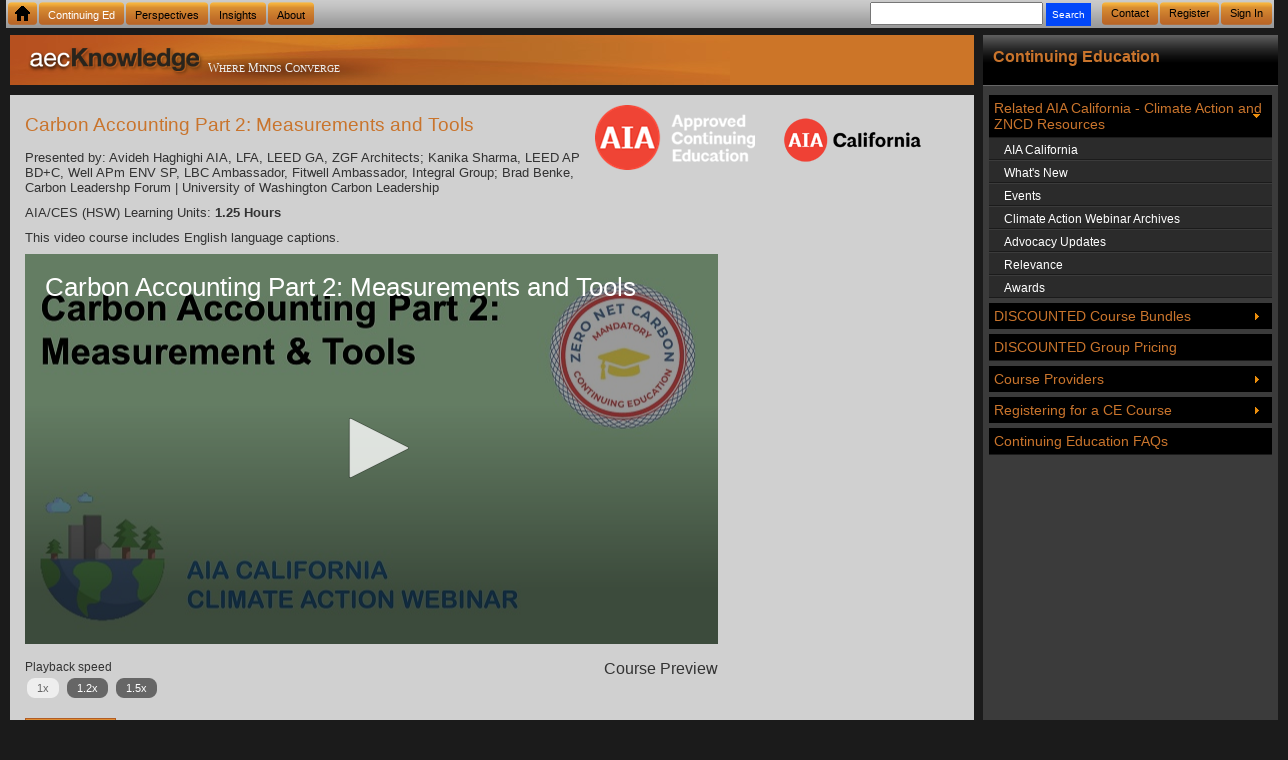

--- FILE ---
content_type: text/html; charset=utf-8
request_url: https://www.aecknowledge.com/courses/216
body_size: 23706
content:
<!DOCTYPE html>
<html>
  <head>
		<title>aecKnowledge Online Continuing Education for architects, engineers and contractors. Earn AIA CES and GBCI LUs: Carbon Accounting Part 2: Measurements and Tools</title>
		<script type="text/javascript">
	// make this available to all JS <-- from _includes
	PDF_DATA_PATH = "/pdfs/data/";
	// set default video preview image of play button if it doesn't exist
	PREVIEW_IMAGE = "/images/layout/image_preview_default.png";
</script>		





<link href="/stylesheets/ui-lightness/jquery-ui-1.8.4.custom.css?1638452918" media="screen" rel="stylesheet" type="text/css" />
<link href="/stylesheets/ui-lightness/jquery-custom-overrides.css?1638452918" media="screen" rel="stylesheet" type="text/css" />


<link href="/stylesheets/new.css?1741179545" media="screen" rel="stylesheet" type="text/css" />
<link href="/stylesheets/google_search.css?1638452918" media="screen" rel="stylesheet" type="text/css" />


<script src="/javascripts/jquery-3.4.0.min.js?1638452918" type="text/javascript"></script>
<script src="/javascripts/jquery-ui.min.js?1638452918" type="text/javascript"></script>
<script src="/javascripts/javascript_check.js?1638452918" type="text/javascript"></script>
<script src="/javascripts/aec.js?1638452918" type="text/javascript"></script>
<script src="/javascripts/forms_actions.js?1638452918" type="text/javascript"></script>
<script src="/javascripts/right_side_menu.js?1638452918" type="text/javascript"></script>


<!-- , "jquery.autocomplete.min.js" -->


<!--[if gte IE 8]>
  <link type="text/css" rel="stylesheet" href="/stylesheets/ie8-hack.css"/>
<![endif]-->

<script type="text/javascript">
      var _gaq = _gaq || [];
      _gaq.push(["_setAccount", "UA-18390217-1"]);
      _gaq.push(["_trackPageview"]);

      (function() {
        var ga = document.createElement("script"); ga.type = "text/javascript"; ga.async = true;
        ga.src = ("https:" == document.location.protocol ? "https://ssl" : "http://www") + ".google-analytics.com/ga.js";
        var s = document.getElementsByTagName("script")[0]; s.parentNode.insertBefore(ga, s);
      })();

    </script>


			<link href="/stylesheets/thumbnails.css?1638452918" media="screen" rel="stylesheet" type="text/css" />
	
    <!-- Include JWPlayer v8 link -->
<script type="text/javascript" src="https://cdn.jwplayer.com/libraries/0mHnwa7p.js" ></script>
<script src="/javascripts/jwplayer/config.js?1638452918" type="text/javascript"></script>

	
	
		<!-- Google Tag Manager -->
<script>(function(w,d,s,l,i){w[l]=w[l]||[];w[l].push({'gtm.start':
new Date().getTime(),event:'gtm.js'});var f=d.getElementsByTagName(s)[0],
j=d.createElement(s),dl=l!='dataLayer'?'&l='+l:'';j.async=true;j.src=
'https://www.googletagmanager.com/gtm.js?id='+i+dl;f.parentNode.insertBefore(j,f);
})(window,document,'script','dataLayer','GTM-W72M99N');</script>
<!-- End Google Tag Manager -->

	

		<meta name="description" content="Top thought leaders deliver peer-reviewed Continuing Education units in high-def video. Distilled, concise, non-commercial distance education." />
		<meta name="keywords" content="" />
  </head>
  <body onload=''>
  			<!-- Google Tag Manager (noscript) -->
<noscript><iframe src="https://www.googletagmanager.com/ns.html?id=GTM-W72M99N"
height="0" width="0" style="display:none;visibility:hidden"></iframe></noscript>
<!-- End Google Tag Manager (noscript) -->

	
		




		<div id="header">
  <ul id="nav">      <li class="nav_home_sel">        <div class="left-cap"></div>
        <div class="mid"><a href="/"><img alt="Home" src="/images/layout/home_ico.png?1638452918" /></a></div>
        <div class="right-cap"></div>
      </li>
      <li class="nav_up">
        <div class="left-cap"></div>
        <div class="mid"><a href="/courses">Continuing Ed</a></div>
        <div class="right-cap"></div>
      </li>  

      <li class="nav_down">
        <div class="left-cap"></div>
        <div class="mid"><a href="/perspectives">Perspectives</a></div>
        <div class="right-cap"></div>
      </li>

      <li class="nav_down">
        <div class="left-cap"></div>
        <div class="mid"><a href="/insights">Insights</a></div>
        <div class="right-cap"></div>
      </li>

      

      <li class="nav_down">
        <div class="left-cap"></div>
        <div class="mid"><a href="/info/about">About</a></div>
        <div class="right-cap"></div>
      </li>

      
        <li id="login">

          <ul class="nodecul inline">
            <li><div id="search_form_container">
<form action="/search" method="get">
  <input id="query" name="query" type="text" value="" />
  <input name="commit" type="submit" value="Search" />
</form></div></li>
            <li class="nav_down">
              <div class="left-cap"></div>
              <div class="mid"><a href="/contact" id="contact_btn">Contact</a></div>
              <div class="right-cap"></div>
            </li>

            <li class="nav_down">
              <div class="left-cap"></div>
              <div class="mid"><a href="/register">Register</a></div>
              <div class="right-cap"></div>
            </li>
            <li class="nav_down" id="signin_btn">
              <div class="left-cap"></div>
              <div class="mid"><a  href="#" id="nav_signin">Sign In</a></div>
              <div class="right-cap"></div>
            </li>
          </ul>

          <!-- add rails form -->
                    <form action="/sessions/create" class="gForm" id="login_form" method="post" style="display:none;"><div style="margin:0;padding:0;display:inline"><input name="authenticity_token" type="hidden" value="mTcpEIjgyL/yGb8vAoQtfda84ZuI6MpG50XCaDds/Ws=" /></div>
            <label for="username">Username</label><input class="sInput" id="username" name="username" type="text" value="" />
            <label for="password">Password</label><input class="sInput" id="password" name="password" type="password" value="" />
            <input class="glbGrayButton" id="login_btn" name="commit" type="submit" value="Sign In" />
            <a href="/forgot_username" class="forgot_username">Forgot Username?</a>
            <a href="/password_resets/new" class="forgot_password">Forgot Password?</a>
          </form>
        </li>
      
      <li class="clearfix"></li>

  </ul></div>

<!-- Effect for selected nav element when another is hovered. -->
<script type="text/javascript">
$(function() {
  selected_el = $("li.nav_up").first().find("a");
  $( "li.nav_down" ).hover(
    function() {
      selected_el.css('color', "rgb(194, 194, 194)");
    },
    function() {
      selected_el.css('color', 'white');
    }
  );
});
</script>

    <div id="mainwrap">
			<div id="left_frame">
		    <div class="title_header">
		    	<div id="aecBoiler">
	<div id="aecLogo"></div>
	<span class="site_biline"><span class="biline_lrg">W</span>HERE <span class="biline_lrg">M</span>INDS <span class="biline_lrg">C</span>ONVERGE</span>
</div>
<script>
  $(function() {
    $("#aecBoiler").on('click', function() {
      window.location.href = "/";
    });
  });
</script>
		    </div>
				<div id="show_info" style="display:none;"></div>
				<div id="hide_when_showing_info">
					
					<div class="main">
	   				







<div class="fr">
	<img alt="Aia_ces_logo_small" src="/images/layout/aia_ces_logo_small.png?1738099776" style="margin-right: 1em;" />
	<img alt="Aia_california_logo" class="course_provider_logo" src="/images/data/course_providers/aia_california_logo.png?1658339268" />
</div>
<h3 class="gOrange2">
	
	Carbon Accounting Part 2: Measurements and Tools
</h3>
<p>Presented by: Avideh Haghighi AIA, LFA, LEED GA, ZGF Architects; Kanika Sharma, LEED AP BD+C, Well APm ENV SP, LBC Ambassador, Fitwell Ambassador, Integral Group; Brad Benke, Carbon Leadershp Forum | University of Washington Carbon Leadership</p>
<p>AIA/CES (HSW) Learning Units: <b>1.25 Hours</b></p>




	
		<p>This video course includes English language captions.</p>
	
	
	<div id="video_container">Loading video ...</div>
	<div style="width: 693px;">
		<div style="float: left;">
			
  <link href="/stylesheets/playback_controls.css?1689788517" media="screen" rel="stylesheet" type="text/css" />

  <div id="playback-speed-container">Playback speed</div>

  <div id="playback-actions">
    <button type="button" onclick="setPlaySpeed(1.0)" data-speed="1.0" class="selected">1x</button>
    <button type="button" onclick="setPlaySpeed(1.2)" data-speed="1.2">1.2x</button>
    <button type="button" onclick="setPlaySpeed(1.5)" data-speed="1.5">1.5x</button>
  </div>
		
		</div>
		<div style="float: right;">
			<h4 style="margin-top: 0;">Course Preview</h4>		
		</div>
	</div>
	<div class="clear"></div>	





		

		
			<a href="/course_registrations/new?id=216&amp;registerable_type=course" class="glbActionBtn mr mb">Buy the course</a>

			
		



<p style="margin-top: 2em;">This course meets the requirements for <font color="#C11B17"><b>Net Zero Carbon Design</b></font> for California license renewals.
<p>Free for AIA members courtesy of AIA California. (If prompted, enter your AIA membership number when purchasing course.)
<P>Non-AIA members can purchase this cost for $35 or buy a <a href=https://www.aecknowledge.com/passport_bundles/1> <b>ZNCD Passport</b></a> for $90 and select up to 4 courses to meet the required 5 hours for license renewals.
<p><p> In this second session of this two-part series, the presenters set the groundwork for a rapidly growing ecosystem of tools and strategies available for designers to measure the greenhouse gas emissions of their projects. This session focuses on methods and processes for assessing the whole building life cycle of buildings. Course takers will learn the core concepts of conducting whole building life cycle assessment and build an awareness of the different tools, data, and resources that can be used throughout the design process. 
<p><p><p><p>Upon successful completion of a multiple-choice quiz, a Certificate of Completion will be available for download and can be used to verify your licensure requirements.
<p><p>(For questions or technical support, please email Melissa@aecKnowledge.com or call 415.755.3058.)</p>
<div class='spread'>
	<script type="text/javascript">
		var addthis_share = {
			email_template: "aeck",
			templates : {
			        twitter : "{{title}}"
			    },
			email_vars: {
				subject: "Recommendation from aecKnowledge.com",
				message: "I just watched the course, Carbon Accounting Part 2: Measurements and Tools, via aecKnowledge. https://www.aecknowledge.com/courses/216"
		 	}
		};
	</script>
	<!-- AddThis Button BEGIN -->
	<div class="addthis_toolbox addthis_default_style ">
    <a class="addthis_button_facebook" addthis:title="I just watched the course, Carbon Accounting Part 2: Measurements and Tools, via @aecKnowledge. https://www.aecknowledge.com/courses/216"><img src="/images/social_media_icons/facebook.png" width="24" height="24" alt="Share to Facebook" /></a>
    <a class="addthis_button_twitter" addthis:title="I just watched the course, Carbon Accounting Part 2: Measurements and Tools, via @aecKnowledge. https://www.aecknowledge.com/courses/216" tw:via="twitter_username"><img src="/images/social_media_icons/twitter.png" width="24" height="24" alt="Share to Twitter" /></a>
    <a class="addthis_button_email"><img src="/images/social_media_icons/email.png" width="24" height="24" alt="Share in email" /></a>
    <a class="addthis_button_google_plusone" g:plusone:count="false" addthis:title="I just watched the course, Carbon Accounting Part 2: Measurements and Tools, via @aecKnowledge. https://www.aecknowledge.com/courses/216"></a>
	</div>
	<script type="text/javascript" src="http://s7.addthis.com/js/300/addthis_widget.js#pubid=ra-4ef098a95c78ed47"></script>
	<!-- AddThis Button END -->
</div>
<div class="clear"></div>


	<script type="text/javascript">
		custom_params = {
			playlist: [{"image":"/images/data/video_preview_images/courses/216.jpg","sources":[{"file":"https://5956314c8a642.streamlock.net:443/vod/_definst_/course_previews/smil:ZNCD_intro.smil/playlist.m3u8"}],"title":"Carbon Accounting Part 2: Measurements and Tools","autostart":false}]		}
		// Merge video params and custom params with .extend()
		player = jwplayer("video_container").setup($.extend({}, VIDEO_PARAMS, custom_params));
	</script>

	<script>
    function setPlaySpeed(speed) {
      player.setPlaybackRate(speed);
      setSelectedButton(speed);
      setTimeout(getPlaySpeed, 400);      
    }

    function setSelectedButton(speed) {
      document.querySelectorAll('#playback-actions button').forEach( el => {
        el.classList.remove('selected');
        if (el.dataset['speed'] == speed) {
          el.classList.add('selected');
        }
      });
    }

    function getPlaySpeed() {
      rate = player.getPlaybackRate();
      console.info('getplaybackrate', rate);
      // document.querySelector('#playback-speed').textContent = `${rate}x`;      
    }
</script>

					</div>
					<div class="clear"></div>
          
				</div>        
				<div class="left_bottom">
					
				</div>
		  </div>
		  <div id="right_top" class="container dkback">
					

	<div class="container right_homepage_header">
	<span class="header_full header_text"><b class="gOrange kt_bold">Continuing Education</b></span>
</div>
<div id="continuing_education_sidebar" class="container relative">
	<div id="right_sidebar_content" class="container right_contents">

		<!-- if there is a course bundle, info goes here; defined in course/show -->
		

		<!-- Related resources -->
			<h3 class="right_heading expanding">Related AIA California - Climate Action and ZNCD Resources</h3>
<div class="inner-contents">
  <div class="inner-contents nopad">
    <ul class="button_like">
      
      <li class="dkrback"><a href="https://aiacalifornia.org/" class="indent white" target="new">AIA California</a></li>
      
      <li class="dkrback"><a href="https://aiacalifornia.org/whats-new/" class="indent white" target="new">What's New</a></li>
      
      <li class="dkrback"><a href="https://aiacalifornia.org/general-calendar/" class="indent white" target="new">Events</a></li>
      
      <li class="dkrback"><a href="https://aiacalifornia.org/climate-action-webinars/" class="indent white" target="new">Climate Action Webinar Archives</a></li>
      
      <li class="dkrback"><a href="https://aiacalifornia.org/advocacy-updates/" class="indent white" target="new">Advocacy Updates</a></li>
      
      <li class="dkrback"><a href="https://aiacalifornia.org/relevance/" class="indent white" target="new">Relevance</a></li>
      
      <li class="dkrback"><a href="https://aiacalifornia.org/california-awards/" class="indent white" target="new">Awards</a></li>
      
    </ul>
  </div>
</div>

			<div class="clearfix"></div>

		<!-- Bundles -->
		<h3 class="right_heading expanding collapsed"><a href="#">DISCOUNTED Course Bundles</a></h3>
<div class="inner-contents">
	<ul class="button_like">
		<li class="dkrback"><a href="/course_bundles/overview" class="indent white">Course Bundle Overview</a></li>
		
		<li class="dkrback"><a href="/course_bundles/45" class="indent white">AIA Seattle 2025 Housing Summit</a></li>
		
		<li class="dkrback"><a href="/course_bundles/44" class="indent white">AIA Seattle 2025 Climate Summit</a></li>
		
		<li class="dkrback"><a href="/course_bundles/42" class="indent white">Accessibility 2025 (AIA California)</a></li>
		
		<li class="dkrback"><a href="/course_bundles/43" class="indent white">MDC 2024 Keynotes (AIA California)</a></li>
		
		<li class="dkrback"><a href="/course_bundles/41" class="indent white">AIA Seattle 2024 Housing Forum</a></li>
		
		<li class="dkrback"><a href="/course_bundles/39" class="indent white">AIA Los Angeles & AIA|LA COTE 2024 1.5 Degrees Symposium</a></li>
		
		<li class="dkrback"><a href="/course_bundles/40" class="indent white">AIA California CALGreen Embodied Carbon</a></li>
		
		<li class="dkrback"><a href="/course_bundles/34" class="indent white">Accessibility 2023 (AIA California)</a></li>
		
		<li class="dkrback"><a href="/course_bundles/37" class="indent white">AIA Seattle 2023 Housing Summit</a></li>
		
		<li class="dkrback"><a href="/course_bundles/38" class="indent white">AIA Seattle 2024 Climate Summit</a></li>
		
		<li class="dkrback"><a href="/course_bundles/36" class="indent white">AIA Seattle 2023 Climate Summit</a></li>
		
		<li class="dkrback"><a href="/course_bundles/33" class="indent white">AIA Seattle 2022 Housing Forum - Transforming Residential Practice</a></li>
		
		<li class="dkrback"><a href="/course_bundles/25" class="indent white">AIA Seattle 2019 Housing Forum - Density Done Right</a></li>
		
		<li class="dkrback"><a href="/course_bundles/23" class="indent white">AIA Seattle 2018 Housing Forum - Housing Innovations</a></li>
		
		<li class="dkrback"><a href="/course_bundles/35" class="indent white">MDC 2022 Keynotes (AIA California)</a></li>
		
		<li class="dkrback"><a href="/course_bundles/27" class="indent white">MDC 2019 Keynotes (AIA California)</a></li>
		
		<li class="dkrback"><a href="/course_bundles/21" class="indent white">MDC 2017 Keynotes (AIA California)</a></li>
		
		<li class="dkrback"><a href="/course_bundles/22" class="indent white">MDC 2017 Emerging Talent (AIA California)</a></li>
		
		<li class="dkrback"><a href="/course_bundles/18" class="indent white">MDC 2015 Keynotes (AIA California)</a></li>
		
		<li class="dkrback"><a href="/course_bundles/12" class="indent white">MDC 2013 Keynotes (AIA California)</a></li>
		
		<li class="dkrback"><a href="/course_bundles/6" class="indent white">MDC 2011 Keynotes (AIA California)</a></li>
		
		<li class="dkrback"><a href="/course_bundles/19" class="indent white">Accessibility 2017 (AIA California)</a></li>
		
		<li class="dkrback"><a href="/course_bundles/24" class="indent white">Accessibility 2019 (AIA California)</a></li>
		
		<li class="dkrback"><a href="/course_bundles/30" class="indent white">Accessibility 2021 (AIA California)</a></li>
		
		<li class="dkrback"><a href="/course_bundles/32" class="indent white">AIA Seattle 2022 Equity & Advocacy in Rapid Decarbonization</a></li>
		
		<li class="dkrback"><a href="/course_bundles/31" class="indent white">AIA Seattle 2021 Just Transitions - Upstream and Downstream Impacts of Decarbonization</a></li>
		
		<li class="dkrback"><a href="/course_bundles/29" class="indent white">AIA Los Angeles & AIA|LA COTE 2020 Two Degrees Symposium</a></li>
		
		<li class="dkrback"><a href="/course_bundles/7" class="indent white">Active Design (AIA New York)</a></li>
		
		<li class="dkrback"><a href="/course_bundles/9" class="indent white">Sustainable Design (USGBC-NCC)</a></li>
		
		<li class="dkrback"><a href="/course_bundles/8" class="indent white">Sustainability Practices (AIA New York, AIACC)</a></li>
		
		<li class="dkrback"><a href="/course_bundles/17" class="indent white">Financial Management for Design Professionals</a></li>
		
		<li class="dkrback"><a href="/course_bundles/1" class="indent white">Leadership Effectiveness (AIA Dallas)</a></li>
		
		<li class="dkrback"><a href="/course_bundles/4" class="indent white">Practice Mgmt. (for small and mid-size firms)</a></li>
		
		<li class="dkrback"><a href="/course_bundles/11" class="indent white">Project Delivery Methods (AIA California)</a></li>
		
		<li class="dkrback"><a href="/course_bundles/16" class="indent white">Specifications & CA Phase Best Practices</a></li>
		
		<li class="dkrback"><a href="/course_bundles/5" class="indent white">Risk Management</a></li>
		
		<li class="dkrback"><a href="/course_bundles/13" class="indent white">Growing a Small Firm (AIA San Francisco)</a></li>
		
	</ul>
</div>

		<div class="clearfix"></div>

		<!-- Pricing -->
		<h3 class="right_heading"><a href="/info/group_pricing">DISCOUNTED Group Pricing</a></h3>
		<div class="clearfix"></div>

		<!-- Course providers -->
		
		<h3 class="right_heading expanding collapsed"><a href="#">Course Providers</a></h3>
<div class="inner-contents">
	<ul class="button_like">
    <li class="dkrback"><a href="/courses" class="indent white">All providers</a></li>
		
		<li class="dkrback"><a href="/courses?acronym=aecKnowledge&amp;filter=course_provider" class="indent white">aecKnowledge</a></li>
		
		<li class="dkrback"><a href="/courses?acronym=AIA+California+-+Accessibility+%2F++Universal+Design&amp;filter=course_provider" class="indent white">AIA California - Accessibility / Universal Design</a></li>
		
		<li class="dkrback"><a href="/courses?acronym=AIA+California+-+Climate+Action&amp;filter=course_provider" class="indent white">AIA California - Climate Action and ZNCD</a></li>
		
		<li class="dkrback"><a href="/courses?acronym=AIA+California+-+Monterey+Design+Conference&amp;filter=course_provider" class="indent white">AIA California - Monterey Design Conference</a></li>
		
		<li class="dkrback"><a href="/courses?acronym=AIA+California+-+Practice+Management&amp;filter=course_provider" class="indent white">AIA California - Practice Management</a></li>
		
		<li class="dkrback"><a href="/courses?acronym=AIA+Los+Angeles&amp;filter=course_provider" class="indent white">AIA Los Angeles - Climate Action</a></li>
		
		<li class="dkrback"><a href="/courses?acronym=AIANY&amp;filter=course_provider" class="indent white">AIA New York</a></li>
		
		<li class="dkrback"><a href="/courses?acronym=AIA+San+Francisco&amp;filter=course_provider" class="indent white">AIA San Francisco - Growing a Small Firm</a></li>
		
		<li class="dkrback"><a href="/courses?acronym=AIA+Seattle&amp;filter=course_provider" class="indent white">AIA Seattle - Climate Summits and Housing Forums</a></li>
		
		<li class="dkrback"><a href="/courses?acronym=USGBC-NCC&amp;filter=course_provider" class="indent white">USGBC-Northern California Chapter</a></li>
		
	</ul>
</div>

		<div class="clearfix"></div>

		<!-- Registering -->
		<h3 class="right_heading expanding collapsed"><a href="#">Registering for a CE Course</a></h3>
<div class="inner-contents">
  <div class="inner-contents nopad">
    <ul class="button_like inline_links">
      <li class="dkrback mtfive"><span class="kt_bold block">Step 1</span><a href="#" class="do_signin">Sign in</a> or <a href="/register">register</a> with aec<b>Knowledge</b>.com if you have not done so already.</li>
      <li class="dkrback"><span class="kt_bold block">Step 2</span>Select a course and follow instructions for course registration, registration and course viewing.  Courses are available for 90 days following registration.</li>
      <li class="dkrback"><span class="kt_bold block">Step 3</span>Take the CE Quiz after viewing the entire course.  After you have successfully passed the quiz, a Certificate of completion will be automatically downloaded to your computer for you to save. If you are an AIA member, your AIA CES Learning Units will automatically be submitted.</li>
    </ul>
  </div>
</div>

		<div class="clearfix"></div>

		<!-- FAQ -->
		<h3 class="right_heading"><a href="/pdfs/data/aecknowledge_continuing_education_faq.pdf">Continuing Education FAQs</a></h3>
		<div class="clearfix"></div>
	</div>
	
</div>


		  </div>
    </div>
		<div id="footer">
  <div class="footer-left">
      &copy; 2026 aec<b>Knowledge</b>&#0153;<br />
      <span style="margin-left: 3rem; font-size: 75%">version 20240121-2</span>
  </div>
  <div class="footer-right">
    <a href="/info/terms_of_use" class="light-gray-reverse">terms of service</a> |
    <a href="/info/privacy" class="light-gray-reverse">privacy</a> |
    <a href="/site_map" class="light-gray-reverse">site map</a>
  </div>
  <div class="clearfix"></div>
</div>

    
  </body>
</html>

--- FILE ---
content_type: text/css
request_url: https://www.aecknowledge.com/stylesheets/ui-lightness/jquery-custom-overrides.css?1638452918
body_size: 44
content:
.ui-menu-item {
  background-color: white;
}

--- FILE ---
content_type: text/css
request_url: https://www.aecknowledge.com/stylesheets/new.css?1741179545
body_size: 51693
content:
/* aecKnowledge CSS Styles */

/* @group aecKnowledge CSS Styles */

body{
	margin:0;
	padding:0;
	font-family: Arial, sans-serif;
/*	font-size:1em;*/
	color:#333333;
	background:#1b1b1b;
}
a:active, a:visited, a:link{
/*	color:#C9742C;*/
	color: #C9742C;
}
.link{
	background:#ffffff;
/*	color:#C9742C !important;*/
	color: #C9742C;
	padding:4px 8px;
	border:1px solid transparent;
	cursor:pointer;
}
.link:hover{
	background: #333333 url(/images/layout/glb_gray_btn_back.png) repeat-x top left;
	color:#ffffff !important;
	cursor:pointer;

}
.glbGray{
	color: #333333 !important;
}

.light-gray-reverse, a.light-gray-reverse {
	color: #b2b2b2;
}

a.light-gray-reverse:hover {
	color: #e5e5e5;
}
/* Clear out all default margins/padding cross browser */
h1,h2,h3,h4,h5,h6,p,ul,ul li,dl,dt,dd,ol,form,input{
	margin:0;
	padding:0;
	font-weight:normal;
}
/*add bottom margin for h and p tags*/
h1,h2,h3,h4,h5,h6,p{
	margin: 0.5em 0 .75em 0;
}
.hidden{
	display:none !important;
}
form{
	margin:0;
	padding:0;
}
input{
	margin:0;
	padding:0;
}
button{
	margin:0;
	padding:0;
}
*+html button{
	border:0 !important;
}
input[type="submit"], a.button {
	color: black;
	border:0;
	padding:3px 6px;
	width:auto;
	font-size:12px;
	background-color: #bfbfbf;
	text-decoration: none;
}

*html input[type="submit"], a.button{
	overflow: visible;

}
*+html input[type="submit"], a.button{
	overflow: visible;
	border:0 !important;

}

input[type="submit"]:hover, a.button {
	cursor: pointer;
	background-color: #e4e4e4;
}
/* Fonts */


/**/
/* Links */
.contents a:active, .contents a:visited, .contents a:link{
	/*text-decoration:none;*/
	font-size:12px;
	color:#ffcc33;
}
.dklink:active, .dklink:visited, .dklink:link{
	color:#333333 !important;
}
/* Icon Backgrounds */
.pdf_download{
	background: transparent url(/images/layout/pdf_ico_sm.png) no-repeat scroll left center;
	height: 46px;
	padding-left:40px;
	margin-left:10px;
	display:inline-block;
	margin-right:5px;
}
.pdf_download_sm{
	background: transparent url(/images/layout/pdf_ico_smlr.png) no-repeat scroll left center;
	display:inline-block;
	height:27px;
	margin-left:5px;
	margin-right:5px;
	padding-left:30px;
}
/* Notifications */
.notify{
	width:1024px;
	margin:0 auto;
	z-index:1;
	padding:5px 0;
	background:#ffffff url(/images/layout/shadow_btm_repeat.png) repeat-x bottom right;
	border-bottom:1px solid #006600;
}
.notify b:first-child{
	color: #006600;
}
.notify p{
	margin-left:10px;
	width:auto;
	color:#333333;
	font-size:13px;
}
#confirm_page{
	min-height:160px;
}
.notification{
	font-size:.9em;
	padding:5px;
	border:1px solid #C9742C;
	background:#FFFFDF;
	display:block;
	width:auto;
	margin:5px 0;
}
.bigmarg{
	margin-left:40px;
}

.flash_error {
  border: 1px solid red;
  color: red;
  padding: 1em;
  margin-bottom: 2em;
}

.error{
	width:1024px;
	margin:0 auto;
	z-index:1;
	padding:5px 0;
	background:#ffffff url(/images/layout/shadow_btm_repeat.png) repeat-x bottom right;
	border-bottom:1px solid #999999;

}
.error p{
	margin-left:10px;
	width:auto;
	color:#333333;
	font-size:13px;
}
.fieldWithErrors{
	display:inline-block;
}
.fieldWithErrors input{
	border:1px solid #990000;
}
.errorExplanation{
	background: none repeat scroll 0 0 #888888;
	border: 3px double #444444;
	margin-bottom: 20px;
	padding: 5px 5px 8px;
}
.errorExplanation h2{
	color:#660000;
	font-size:14px;
	padding-bottom:6px;
}
.errorExplanation p{
	color:#660000;
}
.errorExplanation ul{
	list-style-type:none;
	margin-left:15px;
}
.errorExplanation ul li{
	color:#000000;
	font-weight:bold;
}
/* Global Buttons */
.glbFullGrayButton{
	background: #333333 url(/images/layout/glb_gray_btn_back.png) repeat-x top left;
	padding:8px 4px;
	color:#ffffff !important;
	border:1px solid #666666;
	cursor:pointer;
	display:inline-block;
	text-decoration:none;
	font-size:12px !important;
	width:45%;
}

/*original gray button commented here*/

/*.glbGrayButton{
	background: #333333 url(/images/layout/glb_gray_btn_back.png) repeat-x top left;
	padding:2px 4px;
	color:#ffffff !important;
	border:1px solid #666666;
	cursor:pointer;
	font-size:12px !important;
}*/

.glbGrayButton{
	background-color: #333;
	padding:2px 4px;
	/*color:#ffffff !important;*/
	color:#C9742C;
	border:1px solid #666666;
	cursor:pointer;
	font-size:12px !important;
}

.glbGrayButton:hover{
	background: #333333 url(/images/layout/glb_gray_btn_back.png) repeat-x top left;
	color:#ffffff;
}

.glbGrayButton:active, .glbGrayButton:visited, .glbGrayButton:link{
	text-decoration:none;
	display:inline-block;
	width:auto;
	padding:2px 4px;
	font-size:12px !important;

}
.glbActionBtn{
	background: #b15c23 url(/images/layout/orange_active_btn.png) repeat-x top left;
	padding:2px 4px;
	color:#ffffff !important;
	border:1px solid #b15c23 !important;
	cursor:pointer;
	font-size:12px !important;
}

.glbActionBtnDisabled{
	background: #cccccc;
	padding:2px 3px;
	color:#666666 !important;
	border:1px solid #ffffff !important;
	font-size:12px !important;
}

.glbActionBtn:active, .glbActionBtn:visited, .glbActionBtn:link{
	text-decoration:none;
	display:inline-block;
	width:auto;
	padding:2px 4px;
	border:1px solid #b15c23;
	font-size:12px !important;
}

.glbErrorBtn{
	background: #990000 url(/images/layout/error_bg.png) repeat-x top left;
	padding:3px 4px;
	color:#ffffff !important;
	border:1px solid #990000;
	cursor:pointer;
	font-size:12px !important;
	display:inline-block;

}

.glbErrorBtn:active, .glbErrorBtn:visited, .glbErrorBtn:link{
	text-decoration:none;
	display:inline-block;
	font-size:12px !important;
}

.glbCloseBtn, .close_button{
	float: right;
	-moz-border-radius: 2px;
	-webkit-border-radius: 2px;
	border-radius: 2px;
	background: #FFFFFF url(/images/layout/shadow_btm_repeat.png) repeat-x scroll right bottom;
	color:#333333;cursor:pointer;border:1px solid #CCCCCC;display:inline-block;font-size:13px;font-weight:bold;margin-bottom:5px;margin-left:5px;padding:1px 5px;width:auto;
}

/* Layout */
.padded_section{
	padding:5px;
}

.left_contents{
	float:left;
	width:auto;
}

.fr{
	float:right;
}
.fl{
	float:left;
}
.nodeco{
	text-decoration:none;
}
.download_txt{
	display:block;
	margin-top:8px;
}
/* Global Forms */
label{
	display:block;
}
.gForm{
	width:auto;
}
.gForm label{
	font-size:12px;
/*	width:120px;*/
  margin-right: 10px;
	display:inline-block !important;
	text-align:right;
}
.gForm .sInput {
  margin-right: 16px !important;
}
.gForm input#login_btn {
  margin-left: -8px;
}
.gForm span.forgot_password {
  margin-left: 287px;
}

a.forgot_username {
  margin-left: 68px;
}

a.forgot_password {
	left: 294px;
  position: absolute;
}


.form_table_row textarea{
border:1px solid transparent;
background:#ffffff;
width:97% !important;
height:80px;
overflow:auto;

}

.form_table_row textarea:focus{
	border:1px dotted #999999;
}

.textarea_look{
	border:1px solid transparent;
	background:#ffffff;
	width:97% !important;
	height:80px;
	padding:5px 0;
	overflow:auto;
}
.textarea_look:focus{
	border:1px dotted #999999;
}

.rel{
	position:relative;
}

.lLabel{
	display:inline-block !important;
	margin-right:10px;
	margin-top:0;
	text-align:right;
	width:124px;
}
.admin_options{
	border:1px solid #999999;
	background:#dddddd;
	display:block;
	margin:3px 0;
	padding:5px;
	position:relative;
	width:98%;
}

.form_multiple_selections{
	width:300px;
	border:1px solid #cccccc;
	background:#ffffff;
	padding:3px;
}
.register_org_opts_spans{
	display:inline-block;
	width:135px;
}
.organization_options{
	border-bottom:1px solid #CCCCCC;
	display:block;
	float:left;
	margin-top:5px;
	padding:5px 0 10px 10px;
}
.organization_block{
	display:block;
	float:left;
	width:135px;
}
/* Submit Input Forms */
.form_elements_wrap{
	display:block;
	padding:10px;
	width:auto;
}
.checkbox_label{
	color:#333333;
	display:inline-block;
	margin-left:5px;
	padding:2px 8px;
	text-align:left;
	width:150px;
}
.opts_label{
	color:#333333;
	display:inline-block;
	margin-left:5px;
	padding:2px 8px;
	text-align:left;
	width:60px;
}
.form_left{
	float:left;
	width:49%;
	display:block;
}
.form_right{
	float:right;
	width:49%;
	display:block;
}
.form_layout{
	background:#ffffff;
	font-size:13px;
	color:#333333;
	width:auto;
}
.form_layout .sInput{
	width:225px;
}
.form_layout form{
}
.form_layout input{
	margin-top:5px;
}
.form_layout textarea{
	margin-top:5px;
	width:400px;
	font-family:Helvetica, Arial, sans-serif;
	font-size:12px;
	color:#333333;
}
.form_layout textarea .sInput{
	width:400px;
}

.form_layout select{
	margin-top:10px;
}
.form_layout label{
	color:#333333;
}

/* Form Errors */
.form_error{
	display:block;
	width:100%;
	background:#333333 url(/images/layout/btm-shad-dk.png) repeat-x bottom left;
	color:#dddddd;
	font-size:12px;
}
.form_error span{
	display:block;
	padding:10px;
	width:auto;
}
/*#verify_submit{
	margin-left:270px;
}
*/
#verify_submit{
	border-top:1px solid #CCCCCC;
	display:block;
	margin-top:10px;
	padding:5px;
	width:auto;
}
/**/
.sInputLarger{
	background:#FFFFFF none repeat scroll 0 0;
	border:1px solid #CCCCCC;
	margin:2px 0;
	min-height:15px;
	padding:3px;
	width:200px;
	display:inline-block;
}

.sInput{
	background:#FFFFFF none repeat scroll 0 0;
	border:1px solid #CCCCCC;
	margin:2px 0;
	min-height:15px;
	padding:3px;
	width:130px;
	display:inline-block;
}

.sInputC{
	background:#FFFFFF none repeat scroll 0 0;
	border:1px transparent;
	margin:2px 0;
	min-height:15px;
	padding:3px;
	width:130px;
	display:inline-block;
}

.error_message{
	width:100%;
	display:block;
	background:#ff9999;
	border-bottom:2px solid #ff9999;
	font-size:12px;
}

/* Global Position */
.left{float:left;}
.right{float:right;}

.block{
	display:block;
/*	width:100%;*/
}
.padten{padding:10px;}

.input-wlrg-form{
	width:400px !important;
}

#left_frame {
	/*width:720px;*/
	width:964px;
	position:relative;
	min-height:780px;
}

#right_top{
  min-height: 768px;
  padding-bottom: 10px;
  position: absolute;
  right: 10px;
  top: 7px;
  width: 295px;
}

.inline{
	display:block;
}

.inline li{
	display:block;
	float:left;
}

.iblock{
	display:inline-block;
}
/* Tabs */
.tabbed{
	list-style-type:none;
	display:block;
	position:relative;
	margin-left:4px;
	text-transform: uppercase;
}

.main ul.tabbed li{
	float:left;
	font-size:12px;
	margin-right:12px;
	height:26px;
	cursor:pointer;
	margin-bottom: 0;
}
.tabbed li a{
	outline:none;
}
.tLeft_sel{
	background:transparent url(/images/layout/sel_btn_top_left.png) no-repeat top left;
	height:26px;
	margin-left:-4px;
	width:4px;
	display:inline-block;

}
.tRight_sel{
	background:transparent url(/images/layout/sel_btn_top_right.png) no-repeat top right;
	height:26px;
	margin-right:-4px;
	width:4px;
	display:inline-block;
}
.tLeft_nosel{
	background:transparent url(/images/layout/nosel_btn_top_left.png) no-repeat top left;
	height:26px;
	margin-left:-4px;
	width:4px;
	display:inline-block;
}
.tRight_nosel{
	background:transparent url(/images/layout/nosel_btn_top_right.png) no-repeat top right;
	height:26px;
	margin-right:-4px;
	width:4px;
	display:inline-block;
}

ul.tabbed li {
	background:transparent url(/images/layout/nosel_tab_mid_rep.png) repeat-x top left;
	display:block;
	margin: 0 .25em;
}
ul.tabbed li a:active,
ul.tabbed li a:visited,
ul.tabbed li a:link {
	color:#999999;
	padding:0 5px;
	text-decoration:none;
	display:inline-block;
	position:relative;
	top:-8px;
}

ul.tabbed li.selected {
	background:#333333 url(/images/layout/sel_tab_mid_rep.png) repeat-x top left;
	display:block;
}

ul.tabbed li.selected a:active,
ul.tabbed li.selected a:visited,
ul.tabbed li.selected a:link{
	color:#CC9900;
	display:inline-block;
	padding:0 5px;
	position:relative;
	text-decoration:none;
	top:-8px;
}

.btm_tabs{
	border-bottom:1px solid #4B4B4B;
	display:block;
	margin-left:6px;
	width:95%;
}

/* Global Spacing */
.contents{
	padding:10px;
	width:auto;
}
.right_contents{
	padding: 4px 6px;
	width: auto;
	position: relative;
}

.ulpos{
	margin-top:10px;
	margin-left:10px;
}

.inner-contents{
	margin:0;
	padding:0;
	width:auto;
	color:#ffffff;
}
.inner-contents h3{
	font-size:13px;
}
.inner-contents ul li{
	font-size:12px;
}
.inner-contents p{
	font-size:12px;
}
.padded{
    padding: 10px;
}
.nodecul{list-style-type:none;}
.decoul{
	line-height:20px;
	margin-left:20px !important;
	width:auto;
}
.decoul li{
	margin-bottom:2px;
}
.nopad{
	padding:0 !important;
}
.mb{margin-bottom:10px;}
.mt, p.mt{margin-top:1.75em;}
.mtfive{margin-top:5px;}
.ml{margin-left:10px;}
.mr{margin-right:10px;}
.mlfive{margin-left:5px;}
.mrfive{margin-right:5px;}
.smtxt{font-size:10px;}
.medtxt{font-size:12px !important}
/* Global Sizes */
.contents h3{font-size:13px;}
.contents p{font-size:12px;}
.right_contents h3{font-size:13px;}
.right_contents p{font-size:12px;}

/* Global Colors */
.gOrange{color:#C9742C !important;}
.gOrange2{color:#c9742c !important;}
.dkback{background:#3B3B3B;}
.dkrback{background:#2B2B2B;}
.dkgray{color:#333333 !important;}
.glbWhite{color:#ffffff !important;}
/* Backgrounds */
.ltback{background: #ffffff url(/images/layout/light_shad_back.png) repeat-x bottom left;}
/**/

/* Media / Content Areas */
.media{
width:100%;
display:inline-block;
border-bottom:1px solid #cccccc;
background: #FFFFFF url(/images/layout/shadow_btm_repeat.png) repeat-x right bottom;
}
.media a{
	display:inline-block;
}
.media_top {
	display:inline-block !important;
	position:relative;
	top:-15px;
}
/* Main Layout */
#mainwrap {
	position:relative;
	/*width:1024px;*/
	width:1268px;
	padding: 7px 10px 10px 10px;
	height:auto;
	margin:0 auto;

}

#footer{
	border-top:1px solid #000000;
	width:1024px;
	margin:0 auto;
	font-size:.8em;
	padding-top:10px;
	color:#666666;
	padding-bottom:40px;
}
.footer-left{
	width: 246px;
	display:block;
	text-align: center;
	float:left;
	padding: 0;
	margin: 0;
}
.footer-right{
	width: 295px;
	float:right;
	display:block;
	text-align: center;
	padding: 0;
	margin: 0;
}

.footerlink:active, .footerlink:visited, .footerlink:link{
	display:inline-block;
	margin-right:10px;
	text-decoration:none;
	color:#666666;
}

/* Right Navigation */

#right_nav_default_container {
	z-index: 100;
	background-color: #333333;
}

.bottom_content {
	z-index: 1;
}

/*override jquery margin*/
.ui-accordion .ui-accordion-header {
    margin-top: 5px;
}

h3.right_heading {
	color:#C9742C;
	font-size:14px;
	font-weight:normal;
	padding:5px 0 5px 5px;
	margin: 0;
	margin-top: 5px;
}

.right_heading{
	background:#000000;
	padding:2px 0;
	border-bottom:1px solid #1b1b1b;
}
h3.right_heading a,
h3.right_heading a:active,
h3.right_heading a:visited,
h3.right_heading a:link,
h3.right_heading a:hover {
	text-decoration:none;
/*	padding-left: 5px;*/
}

#right_side_teaser_container {
	position: relative;
	padding-top: 4em;
	width: 100%;
	text-align: center;
}

#right_side_teaser {
	position: relative;
	display: inline-block;
	width: 218px;
	background-color: #c95c00;
	text-align: center;
	padding: 0;
	margin: 0;
	border: 2px solid #ff9740;
	float: none;
}

#right_side_teaser a, #right_side_teaser span {
	padding: 0.5em;
	color: #ffe3cc;
	font-weight: normal;
	font-size: 100%;
	text-decoration: none;
	display: block;
	font-style: normal;
}

#right_side_teaser a:hover {
	color: #fff;
}

.subscribe_form{
	display:inline-block;
}
.subscribe_form .sInput{
	width:230px !important;
}

#login_form{
	background:#FFFFFF none repeat scroll 0 0;
	border-bottom:1px solid #CCCCCC;
	padding:7px;
	position:absolute;
	right:0;
	text-align:left;
	top:27px;
	width:500px;
	z-index:10;
	display:block;
}

/* aecBoiler */
#aecBoiler{
	/*background: #cc9900 url(/images/layout/white_shadow_long.png) repeat-y top right;*/
	background: #cc7528 url(/images/layout/aecHeader.jpg) no-repeat top left;
	display:block;
	height:50px;
	position:relative;
	cursor: pointer;
}
#aecLogo{
	background:transparent url(/images/layout/aecKnowledge_logo.png) no-repeat scroll left top;
	display:block;
	height:29px;
	left:18px;
	position:relative;
	top:12px;
	width:177px;
}
.site_biline{
	color:#eeeeee;
	font-family:'Georgia',serif;
	font-size:10px;
	left:198px;
	position:absolute;
	top:26px;
}
.biline_lrg{
	font-size:12px;
}

/* Pages */
.kt_bold{
	font-weight:bold;

}
/* - Homepage */
#main_hp_video{
	/*FPO until Flash Video*/
	width:720px;
	height:405px;
	background:#000000;
	/*margin-top:10px;*/
}
#hp_tabs{margin-top:10px;}
.tabs_content{
	display:block;
	width:100%;
	background:#999;
	border-top:2px solid #666666;
	min-height:250px;
}
.tabs_content.featured_courses {
	width:auto;
	min-height: 165px;
}
.tabs_content p{
	line-height:16px;
	color:#eeeeee;
	margin-bottom:10px;


}
.tabs_content ul{
}
.tabs_content ul li{
	line-height:16px;
	color:#eeeeee;
	font-size:12px;
}
.right_homepage_header{
	width:100%;
	display:block;
	height:50px;
	background:#000000 url(/images/layout/shadow_top_rep.png) repeat-x top left;
	border-bottom:1px solid #666666;
}
.right_homepage_header h3{
	color:#eeeeee;
	font-size:.8em;
	font-weight:normal;
	padding:12px 0 0 10px;
	width:auto;
}
#contact_tab{
	float:right;
}
#participate_in_a_ktalk{
	margin-top:5px;
}
#survey_to_win{
	margin-top:5px;
}
#sponsors_aecknowledge{
	margin-top:5px;
}
.ktalk_thumb{
	margin:5px 0;
	border:1px solid #333333;
	background:#666666;
	padding:3px;
}
.ktalk_thumb img{
	display:block;
	float:left;
}
.about_ktalk{
	display:block;
	float:left;
	font-size:11px;
	font-weight:normal;
	margin-left:5px;
	width:130px;
}
.about_ktalk h3{
	font-weight:normal;
	color:#ffcc33;
	margin-bottom:2px;
}
/*

/* Registration Pages */
.form_backer{
	background:#ffffff;
}
/**/

/* Sponsors Page */
#main_sponsor_video{
	/*FPO until Flash Video*/
	width:720px;
	height:405px;
	background:#000000;
	/*margin-top:10px;*/
}

#sponsor_benifits{
	margin-top:5px;
}

#founding_sponsor{
	margin-top:5px;
}

/* kTalks */
#ktalks{
	background:#000000;
}
/* Bottom Sample Section */
.ktalk_focus_row{
	border:1px solid #333333;
	display:block;
	margin-bottom:4px;
	padding:5px;
	height:84px;
	width:336px;/*check in IE*/
	position:relative;
	cursor:pointer;
}

.featured_course {
	border:1px solid #333333;
	display:block;
	margin-bottom:4px;
	margin-left:4px;
	padding:5px;
	height:67px;
	width:334px;/*check in IE*/
	position:relative;
	cursor:pointer;
}

*+html .ktalk_focus_row{
	width:336px !important;
	margin-bottom:-5px;
}
.feature_image {
	display:block;
	float:left;
	border:0px;
}
.right_ktalk_info{
	display:block;
	float:right;
	margin-top:5px;
	width:212px;
}
.feature {
	font-size:11.5px;
	color:#cccccc;
}
.feature_title {
	display: block;
	left: 80px;
	line-height: 13px;
	position: absolute;
	top: 8px;
	right: 5px;
}

.feature_details {
  position: absolute;
  right: 10px;
	bottom: 5px;
}

*+html .right_ktalk_info{
	width:208px;
}
.right_ktalk_info h3{
	font-weight:normal;
	color:#C9742C;

}
.right_ktalk_info span{
	font-size:12px;
	color:#cccccc;
}
.kleft{float:left;}
.kright{float:right;}
.playing{
	background: transparent url(/images/layout/dk_trans_back.png) repeat top left;
}
.not_playing{
	background: transparent url(/images/layout/lt_trans_back.png) repeat top left;
}
/**/
#main_ktalks_video{
	width:720px;
	height:420px;
	position:relative;
	left: -15px;
}
.ktalk_view_only #main_ktalks_video {
	/*height:455px;*/
	height:436px;
	left: 0;
}

.ktalk_video{
	width:693px;
	height:380px;
	margin:13px auto 0 auto;
	-moz-border-radius: 1em;
	-webkit-border-radius:1em;
	border-radius:1em;
	-moz-box-shadow:0.25em 0.25em 1em rgba(0, 0, 0, 0.75);
	-webkit-box-shadow:0.25em 0.25em 1em rgba(0, 0, 0, 0.75);
	box-shadow: 0.25em 0.25em 1em rgba(0, 0, 0, 0.75);
}
.ktalk_view_only .ktalk_video {
	height:415px;
}

.ktalk_video_hp{
	width:640px;
	height:410px;
	margin:20px auto 0 auto;
	-moz-border-radius: 1em;
	-webkit-border-radius:1em;
	border-radius:1em;
	-moz-box-shadow:0.25em 0.25em 1em rgba(0, 0, 0, 0.75);
	-webkit-box-shadow:0.25em 0.25em 1em rgba(0, 0, 0, 0.75);
	box-shadow: 0.25em 0.25em 1em rgba(0, 0, 0, 0.75);
}
.ktalk_view_only .ktalk_video_hp {
	height:445px;
}

#video_with_listbar_container {
	position: relative;
	margin-bottom: 2em;
	margin-top: 2em;
}

/* @group button_like */

.button_like{
	list-style-type:none;
	cursor:pointer;
}

.button_like li{
	border-bottom:1px solid #1B1B1B;
	color:#CCCCCC;
	font-size:11px;
	line-height:17px;
	margin-bottom:1px;
}

.button_like li h3:first-child {
	padding-top: 0;
	margin-top: 0;
}


.white{
	color:#ffffff !important;
}
.button_like li img{
	position: relative;
	top: 6px;
	margin-right: 0.5em;
	width: 22px;
	height: 22px;
}
.button_like li a{
	display: block;
	/*width: 100%;*/
	padding: 4px 0 0 10px;
	text-decoration:none;
}

.button_like.inline_links li {
	padding: 0.75em;
	padding-bottom: 0.25em;
	background: #2B2B2B;
}

.button_like.inline_links li:first-child {
	margin-top: 0.75em;
}

.button_like.inline_links h3 {
	font-weight: bold;
	margin-bottom: 0.25em;
}

.button_like.inline_links p {
	margin-top: 0;
	margin-bottom: 0.25em;
}

.button_like.inline_links li a {
	display: inline;
	padding: 0;
}

.button_like li:hover{
	background: url(/images/layout/nosel_tab_mid_rep.png) repeat scroll left top transparent;
}

.button_like.sponsors li {
	border-bottom:0px;
	padding: 10px 0px 8px;
  text-align: center;
}
.button_like.sponsors li img{
    width: auto;
		height: auto;
		border:5px solid #fff;
}
.button_like.sponsors li:hover {
	background:none;
}

.lineup{
	margin-left:5px;
	position:relative;
	top:-6px;
	color:#ffffff !important;
}

.button_like li span{
	font-size:13px;
	margin-bottom:0px;
	font-weight:normal;
	color:#ffffff;
	width:100%;
}

/* @end */


/* Contact */
#main_contact_video{
	/*FPO until Flash Video*/
	width:720px;
	height:405px;
	background:#000000;
	/*margin-top:10px;*/
}


/* Videos */
#video_container, #video_container_wrapper {
	margin-bottom: 1em;
}

#video_container .jw-title {
	height: 4em;
}


/* User Account Pages */
#my_account{
	background:#333333;
	border-bottom:1px solid #000000;
	min-height:706px;
	padding:5px;
}
.submissions{
	background:#333333;
	border-bottom:1px solid #000000;
	min-height:706px;
	padding:5px;
}
.account_container{
	position:relative;
	padding:5px;
	border:1px solid #cccccc;
	font-size:13px;
	color:#333333;
	box-sizing:border-box;
	-moz-box-sizing:border-box; /* Firefox */
	-webkit-box-sizing:border-box; /* Safari */
	width: 100%;
}
.account_container h3{
	margin-bottom:5px;
	width:auto;
	position:relative;
	font-weight:normal;
	padding-top: 8px;
}
.details_page{
	padding:5px;
	border:1px solid #cccccc;
	font-size:13px;
	color:#333333;
}
.details_page p{
	line-height:16px;
	padding: 5px 10px;
}
.quote{
	background:#dedede;
	padding:5px;
	color:#333333;
	width:auto;
}
.rejected{
	background:#9c9c9c;
	padding:5px;
	color:#990000;
}
.fullbordlt{
	border:1px solid #cccccc;
}
.border_all_but_top{
	border-left:1px solid #cccccc;
	border-right:1px solid #cccccc;
	border-bottom:1px solid #cccccc;
}
.site_img{
	padding:5px;
	background:#ffffff;
	border:1px solid #cccccc;
	position:relative;
}
#apply_today_text{
	float:right;
	width:410px;
	margin-top:10px;
	position:relative;
}

.ktalk_row{
	margin-top:2px;
	display:block;
	padding:5px;
	width:auto;
}

.ktalk_inline_title{
	display:inline-block;
	color:#333333;
	margin-right:5px;
	width:auto;
}

.ktalk_inline_date{
	display:block;
	position:relative;
	right:0;
	top:0;
}

.ktalk_submissions_top{
	border-bottom:1px dotted #CCCCCC;
	display:block;
	padding:0 0 5px;
	position:relative;
}

.ktalk_submission_details{
background:#ffffff;
padding:10px;
width:auto;
display:block;
font-size:12px;
color:#333333;
}

.ktalk_submission_details h3{
	font-size:13px;
}

.approved{color:#006600 !important;}

.ktalk_inline_status{
	display:inline-block;
	font-size:11px;
}
.header_full{
	padding:5px;
	width:auto;
	display:block;
}
.header_full img{
	float:left;
}
.header_text{
	color:#FFFFFF;
	display:inline-block;
	margin-left:5px;
	margin-top:8px;
}
.heading_border_bottom{
	border-bottom:1px solid #cccccc;
	padding-bottom:5px;
	margin-bottom:5px;
	display:block;
	width:auto;
}
/* Guidelines */
#quiz_container,
#course_container,
#ktalk_guidelines{
	height:706px;
	overflow:auto;
}
/**/

/* Speaker Agreement */
#speaker_agreement{
	height:706px;
	overflow-y:auto;
}
/**/

#go_submit_application{
	font-size:13px;
	color:#ffffff !important;
}

/* Submit Form 2 Submissions form_2*/
.form_table_row{
	display:block;
	border-bottom:1px solid #cccccc;
}
.cell_one{
	position:relative;
	display:inline-block;
	width:28%;
	margin-right:10px;
	border-right:1px solid #ccc;
	padding-top:2px;
	padding-bottom:2px;
	float:left;
}
.cell_two{
	position:relative;
	display:inline-block;
	margin-right:10px;
	width:42%;
	border-right:1px solid #ccc;
	padding-top:2px;
	padding-bottom:2px;
	float:left;
}
.cell_three{
	position:relative;
	display:inline-block;
	width:26%;
	padding-top:2px;
	padding-bottom:2px;
	float:left;
}
/* GUI Options Bar for Under each new Dynamic Row in Form 2 */
.options_form_row{
position:relative;
width:100%;
clear:both;
display:block;
padding:5px 0;
border-top:1px solid #cccccc;
border-bottom:1px dotted #cccccc;
margin-bottom:5px;
background:transparent url(/images/layout/light_shad_back.png) repeat scroll left bottom;
min-height:22px
}

#add_or_submit{position:relative;}

.form_submit{padding:0px 10px 10px;}
/* Float a button to the Right of a Container */
.btn_far_right{
	position:absolute;
	right:0px;
	top:0px;
}

.example{background:#dddddd;}

.tatablewidth{width:90% !important;}
.fake_input{}
.reg_input{
	padding:5px;
	min-height:20px;
	cursor:pointer;
}
.submit_header{
	background:#EEEEEE none repeat scroll 0 0;
	margin-top:10px;
	padding:5px 0;
}

#uploads_section{
	width:400px;
	border:1px solid #cccccc;
	background:#ffffff;
	font-size:12px;
	color:#666666;
	margin:40px auto;
}
#uploads_section h3{
	display:inline-block;
	margin-top:7px;
	font-weight:bold;
	font-size:13px;
	color:#000000;
}
.new_row{cursor:pointer;}
.disabled_look{color:#999999;}
/**/

/* DHTML Window */
#win{
	width:100%;
	height:auto;
	position:fixed;
	top:0;
	left:0;
	z-index:999;
}
#dim{
	background:#000000;
	height:100%;
	left:0;
	opacity:0.8;
	position:fixed;
	top:0;
	width:100%;
	z-index:998;
}
.ltbordtop{
	border-top:1px dotted #cccccc;
}
.alert{
	-moz-border-radius:6px;
	-webkit-border-radius:6px;
	border-radius:6px;
	background:#FFFFFF url(/images/layout/light_shad_back.png) repeat-x scroll left bottom;
	border:1px solid #CCCCCC;
	color:#666666;
	font-size:12px;
	margin:60px auto 0;
	min-height:100px;
	width:400px;
}
.alert h3{
	font-size:15px;
}
.alert p{
	font-size:13px;
	display:block;
}

/* Ajax Loading */
.loading{
	margin: 0px 10px;
	padding: 30px 10px 0px;
}
.loading b{
	display: inline-block;
	margin-left: 10px;
	position: relative;
	top: -10px;
}

.notices p:first-child {
	margin-top:10px;
	font-size:120% !important;
}
.hp_show{
	-moz-border-radius:6px;
	-webkit-border-radius:6px;
	border-radius:6px;
	background:#FFFFFF url(/images/layout/light_shad_back.png) repeat-x scroll left bottom;
	border:1px solid #CCCCCC;
	color:#666666;
	font-size:12px;
	margin:60px auto 0;
	min-height:100px;
	width:700px;
}
.hp_show h3{
	font-size:15px;
	margin-bottom:5px;
}
.hp_show p{
	font-size:13px;
	display:block;
	margin-bottom:15px;
}
.success_style{
	color:#d29d3f;
}

.dim_window{
	padding:10px !important;
}

/**/

/* Admin List */
.admin_add_comment{
	background:#FFFFFF none repeat scroll 0 0;
	border:1px solid #CCCCCC;
	height:150px;
	overflow:auto;
	width:672px;
}
.nicelist{
	list-style-type:none;
	background:#fbfbfb;
	width:100%;
	display:block;
}

.nicelist li{
	width:auto;
	display:block;
}
.nicelist li a:active, .nicelist li a:visited, .nicelist li a:link{
	text-decoration:none;
	padding:10px;
	color:#333333;
	font-size:13px;
	background:#FFFFFF;
	border-bottom:1px dotted #cccccc;
	display:block;
	font-weight:bold;
	margin:2px 0;
}
.nicelist li a:hover{
	background:transparent url(/images/layout/shadow_btm_repeat.png) repeat-x scroll right bottom;
}

.nicelist_more{
	list-style-type:none;
	background:#fbfbfb;
	width:100%;
	display:block;
	color:#333333;
	font-size:13px;
	background:#FFFFFF;
	border-bottom:1px dotted #cccccc;
	display:block;
	font-weight:bold;
	margin:2px 0;
}


.nicelist_more li{
	width:auto;
	display:block;
	padding:10px;
}
.nicelist_more li:hover{
	background:transparent url(/images/layout/shadow_btm_repeat.png) repeat-x scroll right bottom;
}
.nicelist_more li a:active, .nicelist_more li a:visited, .nicelist_more li a:link{
	color:#333333;
	display:inline-block;
	font-weight:bold;
	margin:2px 0;
}
/**/

/*Homepage Replace*/
/*old*/
/*.homepage_replace{
	-moz-border-radius: .5em;
	-webkit-border-radius:.5em;
	border-radius:.5em;
	-moz-box-shadow:0.25em 0.25em 1em rgba(0, 0, 0, 0.75);
	-webkit-box-shadow:0.25em 0.25em 1em rgba(0, 0, 0, 0.75);
	box-shadow: 0.25em 0.25em 1em rgba(0, 0, 0, 0.75);
	background:none repeat scroll 0 0 #FFFFFF;
	display:block;
	height:375px;
	margin:20px auto;
	padding:15px;
	width:640px;
	overflow: auto;
}*/
/*new*/
.homepage_replace{
	-moz-border-radius: .5em;
	-webkit-border-radius:.5em;
	border-radius:.5em;
	-moz-box-shadow:0.25em 0.25em 1em rgba(0, 0, 0, 0.75);
	-webkit-box-shadow:0.25em 0.25em 1em rgba(0, 0, 0, 0.75);
	box-shadow: 0.25em 0.25em 1em rgba(0, 0, 0, 0.75);
	background:none repeat scroll 0 0 #FFFFFF;
	display:block;
	height:738px;
	margin: 16px 0 0 0;
/*	margin:20px auto;*/
	padding:15px;
	width:684px;
	overflow: auto;
}


table.center {margin-left:auto; margin-right:auto;}

.main {
	background:none repeat scroll 0 0 #d0d0d0;
	margin-bottom:15px;
	padding: 10px 15px;
	margin-top:10px;
	position:relative;
}

.main.full_height {
	min-height:687px;
}


.main #ce_faq {
  text-align: right;
}

.indent{
	margin-left:5px;
}

.homepage_replace h3{
	font-size:90%;
}

.homepage_replace p{
	font-size:80%;
	color:#333333;
	margin-bottom:0.5em;
}

.main h5 {
	color: #666666;
	font-size: 90%;
	font-weight: bold;
	line-height: 120%;
}

.main p, .main li, .main dd {
	font-size:80%;
	color:#333333;
}

.homepage_replace ul li{
	color:#333333;
	font-size:80%;
	line-height:16px;
	margin-bottom:0;
	padding:0;
}

.main ul li{
	color:#333333;
	font-size:80%;
	line-height:16px;
	padding:0;
	margin-bottom: 0.25em;
	margin-left: 0.85em;
}

.list_split{
	float:left;
	width:48%;
}

/**/

.pageSel{
	text-decoration:none !important;
	color:#666666 !important;
}
.pageNoSel{
	text-decoration: underline;
	color:#999999 !important;
}

.actions_row, table.account_container tr td {
	border-bottom:1px solid #CCCCCC;
	border-right:1px solid #CCCCCC;
	padding:0 0 10px 10px;
	width:160px;
	width: 25%;
	vertical-align:top;
	box-sizing:border-box;
	-moz-box-sizing:border-box; /* Firefox */
	-webkit-box-sizing:border-box; /* Safari */
}

.actions_row {
	display: inline-block;
}

table.account_container tr td:last-child {
	border-right: none;	
}

#admin_frame_content table.account_container tr td p {
	margin: 0;
}

#admin_frame_content table.account_container tr td .glbActionBtn {
	/*display: block;*/
	margin-bottom: 0.5em;
}
.actions{float:right;}

/* styles for quizzes */

form#quiz_form label.unansweredQuestion {
    display: none;
    color: red;
    font-style: italic;
    font-weight: bold;
    padding: 5px 5px 0px;
}

ol.quiz_questions{
    list-style-type: none;
    list-style-position: outside;
}
ol.quiz_questions li.quiz_question{
    margin: 10px 0 0 28px;
    padding: 5px 0;
}

ol.quiz_questions li.quiz_question fieldset{
    border: none;
    width: 630px;
}

ol.quiz_questions li.quiz_question fieldset legend{
    display: none;
}

ol.quiz_questions li.quiz_question fieldset p.question{
    margin: -5px 0 5px 0;
    padding: 0;
    width: 630px;
}

ol.quiz_questions li.quiz_question label {
    margin: 2px 0;
}

ol.quiz_questions li.quiz_question label input,
ol.quiz_questions li.quiz_question label input.error {
    margin: 5px 4px 5px 0;
    width: 16px;
    height: 16px;
}

#quiz_results h3#quiz_passed            { color: green; }
#quiz_results h3#quiz_failed            { color: red; }
ul#correctQs, ul#incorrectQs            { list-style-type: none; }
ul#correctQs li, ul#incorrectQs li      { text-indent: 10px; }
ul#correctQs li.quizQuestionCorrect     { color: green; }
ul#incorrectQs li.quizQuestionIncorrect { color: red; }

img#logo{
	margin-top: 5px;
}

/* Video Picker Wrapper / Video List*/
#video_picker_wrapper{
	height:200px;
	overflow:hidden;
	position:relative;
}
#video_list{
	position:relative;
}

/* Styles for Orders_controller... */
#course_info h3#course_title { font-size: 18px; font-weight: bold;}
#course_info h4#course_learning_units { font-size: 16px; font-weight: bold; }

/* Styles for the no_javascript message box */
#no_javascript_background {
  position: absolute !important;
  z-index: 900 !important;
  width: 100% !important;
	height: 1000px !important;
  background: black !important;
	opacity: .5;
  filter: alpha(opacity=50); /* for IE5-7 */
	-ms-filter:"progid:DXImageTransform.Microsoft.Alpha(Opacity=50)"; /* for IE8 */
}

#no_javascript {
  position: absolute !important;
  z-index: 999 !important;
  padding: 20px !important;
  margin: 52px 185px !important;
  width: 65% !important;
  background: white url(/images/layout/light_shad_back.png) repeat-x scroll 0% 100% !important;
	border: solid #CCC;
  border-bottom-left-radius: 6px 6px;
  border-bottom-right-radius: 6px 6px;
  border-top-left-radius: 6px 6px;
  border-top-right-radius: 6px 6px;
  color: #666;
  font-size: 12px;
  }
  #no_javascript h3 {
    font-size:17px;
    font-weight: bold;
  }
  #no_javascript p {
  	font-size:15px;
  	display:block;
  	font-weight: bold;
  	margin-bottom: 2px;
  }
  #no_javascript ol {
    list-style-position: inside;
    padding-left: 6px;
    }
    #no_javascript ol li {
      line-height: 18px;
    }


tr.ReportTableHeader th{
  border-bottom: 1px solid #000;
  text-align: left;
}


.ReportTable tr td{
  padding-top: 10px;
  max-width: 160px;
}


h1.new_style {
	font-size:18px;
	font-weight:bold;
	padding-bottom:14px;
	color:#222;
}


#invite_form {
}
#invite_form .emails {
	height:90px;
	padding-bottom:15px;
}
#invite_form label {
	display:block;
	float:left;
	width:60px;
	height:22px;
	margin:4px 0px;
}
#invite_form input {
	display:block;
	clear:right;
}
#invite_form input.invitee_email {
	width:200px;
	height:16px;
	margin:1px 60px 9px 0px;
	float:left;
	clear:none;
}
#invite_form input.invitee_email.break {
	clear:right;
}
input[type="submit"].submit_with_border {
	border:1px solid #999;
}
#invite_form input[type="submit"] {
}
a.follow_on_twitter {
	left: 530px;
  position: relative;
  top: -27px;
}
a.follow_on_twitter img {
	border:0px;
}
div.formal_links {
	float:left;
}

#admin_frame_content h2 {
	
}
#admin_frame_content h2, #admin_frame_content p {
	margin:12px 6px;
}
#admin_frame_content label {
	width:170px;
	font-weight:bold;
	float:left;
}
.form_indent {
	margin-left:170px;
}
div.ac_results ul {
}
div.ac_results li {
	background-color:#fff;
	border-color:#ddd;
}
div.ac_results li.ac_over {
	background-color:#f9ff4f;
}
select#education_course_id {
	width:500px;
}
#invite_form div.button_row {
	margin-left:160px;
}
#invite_form div.button_row input {
	display:inline;
	margin: 0 10px;
}





#header{
  font-size:.8em;	
  /*background: #C9742C;*/
  /*b9561f  is the color of the banner*/
  /*background:#ffffff url(/images/layout/shadow_btm_repeat.png) repeat-x bottom right;*/
	height:28px;
  /*width:1024px;*/
  width:1268px;
  margin:0 auto;
  display:block;
  position:relative;
  z-index:10;
}

ul#nav { 
	padding: 2px 0 0 2px; 
	height: 28px; /*28*/ 
	background: url(/images/layout/gray-bar.gif) repeat-x;
	/* background: #666; /* This looks better, but Michael doesn't think so. */
}

li.nav_up,
li.nav_home_sel,
li.nav_down {
	height: 23px; /*23*/ 
	padding: 0;
	margin: 0 2px 0 0;
	display: inline;
	float: left;
	background: url(/images/layout/button-bg.gif) left top repeat-x;
}

li.nav_up .left-cap,
li.nav_home_sel .left-cap,
li.nav_down .left-cap { 
	height: 23px; 
	width: 3px; 
	background: url(/images/layout/button-left.gif) left top no-repeat; 
	display: inline;
	float: left;
}

li.nav_up .mid,
li.nav_down .mid { 
	height: 18px; /*23*/
	padding: 5px 6px 0 6px;
	background: url(/images/layout/button-bg.gif) left top repeat-x; 
	display: inline;
	float: left;
}

li.nav_home_sel .mid{
	height: 18px; /*23*/
	padding: 4px 4px 0px;
	background: url(/images/layout/button-bg.gif) left top repeat-x; 
	display: inline;
	float: left;
}

li.nav_up .mid a { 
	font: 11px/13px arial, sans-serif; 
	color: #FFFFFF; 
	text-decoration: none;
}

li.nav_down .mid a { 
  font: 11px/13px arial, sans-serif; 
	text-decoration: none;
  color: #000000; 
}

li.nav_up .mid a:hover, li.nav_down .mid a:hover { color: #FFFFFF; }

li.nav_up .right-cap,
li.nav_home_sel .right-cap,
li.nav_down .right-cap { 
	height: 23px; 
	width: 3px; 
	background: url(/images/layout/button-right.gif) left top no-repeat; 
	display: inline;
	float: left;
}



/* @end */

/* @group **************  OLD CRAPPY STUFF BELOW HERE ****************** */

/* LI states */

#user_loggedin{
	display:inline-block;
	/* background: #C9742C; */
	float:right;
	font-size:11px;
	position:relative;
	width:auto;
}
#user_loggedin ul{}
#user_loggedin ul li{
	display:block;
	float:left;
}
.welcome_text{
	color:#000000; 
/*	666666;*/
	display:block;
	float:left;
	font-size:12px;
	height:18px;
	margin-right:10px;
	padding-right:6px;
	padding-top:6px;
	font-weight: bold;
}
/* signin */
#login{
	display:inline-block;
	float:right;
	position:relative;
	width:auto;
	font-size:11px;
}

*+html #login_btn{
	display:inline-block;
	position:relative;
	top:-2px;
}














h1 {
	font-size: 24px;
  /*font-style: italic;*/
}

/* @end */

/* @group courses */

table.courses {
	border-spacing: 0px;
	padding-top:50px;
}
table.courses th {
  border-bottom: 1px solid black;
  font-size: 12px;
  padding: 0px 10px 0px 0px;
  text-align: left;
  white-space: nowrap;
}
table.courses td {
	border-bottom: 1px solid #ddd;
}

table.courses.strogoff td {
	border-bottom: 0px;
	padding-top:3px;
	color: #000;
}
table.courses td a {
	color:#D69300;
}
table.courses div {
	float: left;
  font-size: 12px;
  height: 14px;
  line-height: 14px;
  margin: 7px 10px 7px 0;
  overflow: hidden;
}
table.courses.strogoff div {
	background-color: #d6d6d6;
  margin: 0px;
  padding: 3px 10px 4px 0px;
}

table.courses.strogoff th {
  padding: 0 10px 2px 0px;
}

table.courses.strogoff th:last-child, table.courses div.no-right-pad {
	padding-right: 0;
}

table.courses div.connector {
	display:none;
  left: 695px;
  position: absolute;
  width: 33px;
  z-index: 100;
}
table.courses.strogoff div span {
	display: block;
  height: 14px;
  overflow: hidden;
	margin-left:2px;
}
table.courses th.title, table.courses div.title {
	width:254px;
}
table.courses th.knowledge_areas, table.courses div.knowledge_areas {
	width:120px;
}
table.courses th.accreditation, table.courses div.accreditation {
	width:100px;
}
table.courses th.provider, table.courses div.provider {
	width:130px;
}
table.courses th.units, table.courses div.units {
	width:36px;
}

/*table.courses th.added, table.courses div.added {
	width:80px;
}*/
table.courses.strogoff td:hover div {
	background-color:transparent;
	margin-top:-2px;
	margin-bottom:-2px;
	border-top:2px solid black;
	border-bottom:2px solid black;
}
table.courses.strogoff td:hover div:first-child {
	margin-left:-5px;
	border-left:2px solid black;
	border-radius: 5px 0px 0px 5px;
	-moz-border-radius: 5px 0px 0px 5px;
	-webkit-border-radius: 5px 0px 0px 5px;
	padding-left: 3px;
/*  width: 297px;*/
}
table.courses td:hover div.connector {
	display:block;
	background-color:white;
}

table.courses th a {
	padding-right: 16px;
	text-decoration: none;
}

table.courses th a.desc {
	background: url(/images/layout/bullet-arrow-up-icon.png) no-repeat right;
}

table.courses th a.asc {
	background: url(/images/layout/bullet-arrow-down-icon.png) no-repeat right;
}

div.new, table.sortable span.new {
	font-weight: bold;
	color: #ff0000;
}



/* @end */

/* @group pagination */

.pagination {
	margin-top: 1em;
	font-size: 87.5%;
	text-align: right;
}

.pagination a, .pagination span {
	padding-right: .25em;
	padding-left: .25em;
}

.pagination a:first-child, .pagination span:first-child {
	padding-left: 0;
}

.pagination a:last-child, .pagination span:last-child {
	padding-right: 0;
}



/* @end */

div.preview {
	display:none;
	
	background-color: #FFFFFF;
  border: 2px solid black;
  height: 500px;
  left: 7px;
  padding: 12px;
  position: absolute;
  top: 58px;
  width: 253px;

	border-radius: 10px;
	-moz-border-radius: 10px;
	-webkit-border-radius: 10px;
	
	font-size:12px;
}
div.preview h6.title {
	font-weight:bold;
	font-size:12px;
	margin-bottom:12px;
}
div.preview p {
	margin-top:12px;
	margin-bottom:16px;
	text-indent: 0px;
}
table.preview_data {
}
table.preview_data th, table.preview_data td {
	line-height: 14px;
	padding-bottom: 6px;
	padding-right: 10px;
	text-align: left;
	vertical-align: top;
}
table.preview_data th {
	font-weight:normal;
	white-space:nowrap;
}
table.preview_data td {
	font-weight:bold;
}
div.course_provider {
	position:relative;
}
img.course_provider_logo {
/*  height: 65px;*/
  right: 23px;
/*	margin-bottom: 1em;*/
}

/*span.course_provider {
	color: #666666;
  font-size: 12px;
  font-weight: bold;
  line-height: 20px;
}*/

/* @group added by dwayne */

h1:first-child {
	margin-top: 0;
}

.boxed {
	border: 1px solid #ccc;
	padding: 1em;
}

.relative {
	position: relative;
}

table tr td {
	vertical-align: top;
}

table tr th {
	text-align: left;
	vertical-align: bottom;
}

table.ruled > tbody > tr > td, table.ruled > tbody > tr > th {
	border-top: 1px solid #ccc;
	padding: 1rem;
}

/* @group forms */

form.default label {
	display: block;
	font-weight: bold;
	font-size: 100%;
	padding: 0;
	margin-bottom: 0.25rem;
	margin-top: 1rem;
}

form.default input, form.default textarea {
	width: 50%;
}

form.default input[type=submit], form.default input[type=checkbox], form.default input[type=radio] {
	width: auto;
}

form.default input[type=text], form.default textarea {
	padding: 0.5em;
}

form.default input[type=checkbox], form.default input[type=radio] {
	margin-right: 0.75em;
}

form.default p {
	padding: 0;
	margin: 1em;
}

fieldset {
	margin-bottom: 2em;
	border: 1px solid #c0c0c0;
}



/* @end */

/* @group formatting */

.center {
	text-align: center;
}

.bold {
	font-weight: bold;
}

.ital {
	font-style: italic;
}

.smaller {
	font-size: 87.5%;
}

.align_right, th.align_right, td.align_right {
	text-align: right;
}

.align_center {
	text-align: center;
}

/* @end */

p.button {
	margin-top: 1.5em;
}

blockquote.tight {
	margin: 0 2em;
}

.tight p, .tight {
	margin: 0;
	padding: 0;
}

.thumbnail {
	padding: 0;
	margin: 0;
	margin-right: 12px;
	width: 96px;
}

div.thumbnail {
	padding: 2px;
	height: 78px;
	margin-bottom: 12px;
}

div.thumbnail:last-child {
	margin-right: 0;
}

img.bordered, div.bordered {
	border: 1px solid #b3b3b3;
}

/* @group pagination */

div.single_line_pagination {
	margin-top: 1em;
	margin-bottom: 1em;
	padding: 0.33em;
	background-color: #e5cb72;
}

div.single_line_pagination p {
	display: inline;
}

div.single_line_pagination div.pagination {
	display: inline;
	float: right;
	margin: 0;
	font-weight: bold;
}

div.single_line_pagination div.pagination a {
	color: #7f6200;	
}


/* @end */

.bigger {
	font-size: 125%;
}

/* @group tables and lists */

ol {
	
}

ol li {
	margin-left: 2em;
	margin-bottom: 0.5em;
}

ol li p, ol li blockquote {
	margin-top: 0.25em;
	margin-bottom: 0.25em;
}

table {
	border-collapse: collapse;
}

table.courses {
	margin-top: 1em;
	padding-top: 0;
	clear: both;
}

ul.no_bullets li {
	list-style-image: none;
	list-style-type: none;
}

table.ruled, table.striped, table.sortable, ul.ruled {
	width: 100%;
	border-collapse: collapse;
}

table.ruled th {
	text-align: left;
}

table.ruled th.align_right {
	text-align: right;
}

table.ruled td, ul.ruled li {
	border-top: 1px dotted #989898;
	margin: 0;
	padding: 0.25em 0;
}

ul.ruled.thick li {
	border-top: 2px solid #989898;
}

table.ruled tr.total td {
	font-weight: bold;
	background-color: #e4e4e4;
	font-size: 110%;
}

table.ruled tr.total td:last-child {
	text-align: right;
}

ul.ruled li {
	list-style-type: none;
}

table.striped {
	
}

table.striped tr:nth-child(even) {
	background-color: #e5e5e5;
}

table.striped th, table.striped td {
	padding: 0.5em;
}

.column {
	float:left;
}

ul.no_bullets {
}

ul.no_bullets li {
	list-style-type: none;
	margin-bottom: 0.25em;
}

ul.orange_bullets li {
	list-style-type: none;
}

ul.orange_bullets li:before {
      content:'\2022';
      display: block;
      position: relative;
      max-width: 0px;
      max-height: 0px;
      left: -10px;
      top: -0px;
      color: #c9742c;
    }

ul.checklist {
	margin-bottom: 1em;
}

ul.checklist input[type="checkbox"] {
	margin-right: 0.75em;
}

/* align text to the right of checkboxes */
ul.checklist li {
	margin-left: 1.5em;
	text-indent: -1.5em;
}

table.sortable {
	font-size: 75%;
	-moz-box-sizing: border-box;
	-webkit-box-sizing: border-box;
  box-sizing: border-box;
}

table.sortable tr {
	
}

table.sortable th, table.sortable td {
	
}

table.sortable th {
	border-bottom: 1px solid #000;
}

table.sortable th a {
	padding-right: 16px;
	text-decoration: none;
	color: #c06b28;
}

table.sortable th a.desc {
	background: url(/images/layout/bullet-arrow-up-icon.png) no-repeat right;
}

table.sortable th a.asc {
	background: url(/images/layout/bullet-arrow-down-icon.png) no-repeat right;
}

table.sortable th, table.sortable td {
	padding: 0.25em 0.875em 0.25em 0.25em;
}

table.sortable th:last-child, table.sortable td:last-child {
	padding-right: 0;
}

table.sortable td {
	background-color: #d6d6d6;
	border-bottom: 3px solid #fefffe;
}

table.sortable td a {
	color: #c06b28;
}

table.larger td, table.larger th {
	font-size: 120%;
}

table.two_col {
	-moz-box-sizing: border-box;
	-webkit-box-sizing: border-box;
	box-sizing: border-box;
	width: 100%;
}

table.two_col tr {
	
}

table.two_col tr td {
	width: 47.5%;
	padding-right: 5%;
}

table.two_col tr td:last-child {
	padding-right: 0;
}

ul.horizontal li {
	float: left;
	list-style-type: none;
	margin: 0 1em 0 0;
	padding: 0;
}

table.spaced tr td {
	margin: 0;
	padding: 0.5em;
}

table.sponsored_by tr td {
	vertical-align: bottom;
	padding-bottom: 0;
	padding-top: 0;
}

table.sponsored_by tr td p {
	padding: 0;
	margin: 0;
}

table.sponsored_by tr td:first-child {
	padding-left: 0;
}

/* @end */

/* @group right navigation */

#right_top div.bottom_content {
	text-align: center;
	position: absolute;
	bottom: 16px;
	width: 100%;
}

#right_top div.bottom_content h5 {
	color: #c06b28;
}

#right_top div.sponsors img, #rotating_sponsor {
	border: 5px solid white;
}

#right_top div.social_media_icons {
	margin-bottom: 18px;
}

#rotating_sponsors_container, #tester {
	position: relative;
}

#rotating_sponsor {
	position: relative;
	display: inline-block;
	height: 87px;
	width: 164px;
	background-color: #fff;
	background-repeat: no-repeat;
}

#tester_sponsor {
/*	display: inline;*/
	display: inline-block;
	position: relative;
	height: 87px;
	width: 164px;
/*	background-color: #fff;
	background-repeat: no-repeat;*/
}

.overlay {
	position: absolute;
	-moz-box-sizing: border-box;
	-webkit-box-sizing: border-box;
	box-sizing: border-box;
	-moz-border-radius:6px;
	-webkit-border-radius:6px;
	border-radius:6px;
	background:#FFFFFF url(/images/layout/light_shad_back.png) repeat-x scroll left bottom;
	border:1px solid #CCCCCC;
	color:#666666;
	font-size:12px;
	padding:10px;
	z-index:999;
	margin: 0;
}

#right_sidebar_content .overlay {
	width:283px;
}

.main.short .fr {
	margin-left: 1em;
}

/* @end */

/* @end */

.clear {
	clear: both;
}

div.two_col {
	clear: both;
	-moz-box-sizing: border-box;
	-webkit-box-sizing: border-box;
	box-sizing: border-box;
}

div.two_col div {
	float: left;
	width: 47.5%;
	margin-right: 5%;
}

div.two_col div:last-child {
	margin-right: 0;
}

.fixed_scroll_container {
	-moz-box-sizing: border-box;
	-webkit-box-sizing: border-box;
	box-sizing: border-box;
	height: 706px;
	overflow: auto;
	border: 1px solid #cccccc;
	padding: 0.5em;
/*	font-size: 80%;*/
}

.fixed_scroll_container p {
	line-height: 150%;
	padding: 0.25em 0.5em;
}

.fixed_scroll_container p, .fixed_scroll_container li {
	line-height: 150%;
}

.fixed_scroll_container h3 {
	font-size: 100%;
	color: #333;
	background: #DEDEDE;
	border-bottom: 1px solid #CCC;
	padding: 0.5em;
	padding-bottom: 0.5em;
	margin-bottom: 0.5em;
}

.fixed_scroll_container ul li{
	margin-left: 1.5em;
}

.reverse {
	background: #333;
	color: #fff;
	padding: 1em;
	font-size: 80%;
}

.fineprint {
	color: #c06b28;
	font-size: 80%;
	line-height: 100%;
	padding: 0;
	margin: 0 0 0.25em 0;
}

.gray, .main .gray {
	color: #666;
}

.underline {
	text-decoration: underline;
}

p.loose, .loose p {
	margin-top: 1.5em;
	margin-bottom: 1.5em;
}

.clearfix, .clear {
	clear:both;
}

li.clearfix {
	list-style-type: none;
}

.small {
	font-size: 80%;
	line-height: 100%;
	padding: 0;
	margin: 0 0 0.25em 0;
}

/* @group sale */

.sale, .sale_without_box, .sale a {
	font-weight: bold;
	color: #bf0a0b;
	text-decoration: none;
}

.sale, .sale_without_box {
	margin-top: 1em;
	margin-bottom: 1em;
	padding: 0.5em;
	border: 1px solid #bf5f61;
	/*background-color: #fff;*/
	background-color: #d6d6d6;
}

.sale_without_box {
	font-weight: bold;
	color: #bf0a0b;
	margin-top: 1em;
	margin-bottom: 1em;
	padding: 0;
	border: none;
}

.sale p, h4.sale {
	font-weight: bold;
	color: #bf0a0b;
}



/* @end */

.main .page-header {
	/*font-family: Georgia, "Times New Roman", Times, serif;*/
	font-family: "Lucida Sans", sans-serif;
	font-size: 20px;
	margin-bottom: 6px;
	font-variant: small-caps;
}

.page_subhead {
	color: #666;
	font-size: 80%;
	line-height: 150%;
	margin-bottom: 1em;
	font-weight: none;
	font-style: normal;
	font-variant: normal;
}

.main .page_subhead {
	font-style: italic;
}

.total {
	padding-top: 0.25em;
	border-top: 1px solid #333;
	text-align:right;
}

img, .no_border {
	border:none;
}

.larger, .main p.larger { 
	font-size: 120%;
}

.normal-size, .main p.normal-size { 
	font-size: 100%;
}

.top {
	margin-top: 0;
	padding-top: 0;
}

.bottom {
	margin-bottom: 0;
	padding-bottom: 0;
}

.tight {
	margin-top: 0.25em;
	margin-bottom: 0.25em;
	padding: 0;
}

.sale.top {
	margin-top: 0;
	padding: 0.5em;
}

/* @group social media */

#ktalk_social_media_links_container {
	padding-left: 12px;
	margin-top: 0;
	clear: both;
	margin-bottom: 1.5em;
}

.twshare {
	margin-right: 0.75em;
}

div.simple_black {
	color: #999;
}

/* @end */

#header #search_form_container {
	float: left;
	margin-right: 1em;
}

#header #search_form_container input {
	height: 19px;
}


#header #search_form_container input[type="submit"] {
	background-color: #0147fa;
	color: #fff;
	font-size: 90%;
	padding: 6px;
	height: 23px;
}

#header #search_form_container input[type="submit"]:hover {
	cursor: pointer;
	background-color: #4285f4;
}


/* surveys */

ul.sortable li {
	list-style-type: none;
	margin:  0;
	padding: 0;
}

.sortable .sortable-element-container {
	background-color:#e8e8e8;
	cursor:move;
	padding:1em;
	margin-bottom: 8px;
	border: 1px solid #ccc;
}

form.formtastic ol li {
	margin: 1em 0;
	padding: 0;
  list-style-type: none;
}

form.formtastic ol li textarea {
	width: 100%;
	height: 16em;
}

form.formtastic input[type=checkbox] {
	margin-right: 0.5em;
}

form.formtastic fieldset {
	margin-bottom: 0.5em;
}

form.formtastic fieldset table {
	width: 100%;
}

form.formtastic fieldset table td {
	padding: 0.5em;
}

form.formtastic p.after-fieldset {
	margin: 0 0 2em 0;
	padding: 0;
}


--- FILE ---
content_type: text/css
request_url: https://www.aecknowledge.com/stylesheets/google_search.css?1638452918
body_size: 329
content:
#search_box {
  float: right;
}

.searchtext { color: #ffffff; font: 12px arial, verdana,  sans-serif; font-weight: normal; }
.searchsitebox    {
    font: 12px arial, verdana, sans-serif;
    color: #000000;
    background-color: #ffffff;
    width: 120px;
    height: 19px;
    border: #000000 1px solid;
    margin-top: 1px;
}

--- FILE ---
content_type: text/css
request_url: https://www.aecknowledge.com/stylesheets/thumbnails.css?1638452918
body_size: 3667
content:
#filters ul, #filters select, #filters a {
  float: left;
  margin-right: 1em;
}

#filters select {
  border: none;
  text-decoration: none;
  display: inline-block;
  width: auto;
  padding: 4px;
  padding-bottom: 0;
  color: #ffffff !important;
  background-color: #b15c23;
  font-family: Arial, sans-serif;
  font-size: 12px;
}

#filters select option {
  padding: 3px;
  background-color: #b15c23;
}

#filters select > option:hover {
  background-color: #0147fa;
  color: #1B517E;
}

#filters .button {
  border: 1px solid #b15c23;
  display: inline-block;
  font-size: 12px !important;
  text-decoration: none;
  width: auto;
  cursor: pointer;
  color: #fff;
  background-color: #b15c23;
  padding: 6px;
  /*margin: 0;*/
}

#filters.v-center .button {
  padding: 0.5em;
}

#filters.v-center select {
  padding: 0.2em 0.15em;
}

#filters .current {
  background: none;
  background-color: #993300;
}

#thumbnail-index {
  position: relative;
  /*overflow-y: scroll;*/
  /*height: 600px;*/
}

#thumbnail-index div.slide-row-container {
  margin: 0 auto;
  overflow: hidden;
  position: relative;
  z-index: 1;
}

#thumbnail-index div.slide-row-container div.slider {
  box-sizing: border-box;
  display: inline-flex;
  position: relative;
}

#thumbnail-index .thumbnail-box {
  display: block;
  width: 218px;
  /*width: 288px;*/
  height: 254px;
  margin-right: 12px;
  margin-bottom: 12px;
  float: left;
  border: solid 1px #333;
  padding: 6px;
  color: white;
  text-decoration: none;
  font-size: 80%;
}

#thumbnail-index .thumbnail-box h4 {
  font-weight: bold;
  margin-bottom: 0.5em;
}

#thumbnail-index .thumbnail-box p {
}

#thumbnail-index .thumbnail-box:hover {
  background-color: #333;
}

#thumbnail-index .thumbnail-box p, #thumbnail-index .thumbnail-box h4 {
  margin-bottom: 0;
  padding-bottom: 0;
  margin-top: 0;
  padding-top: 0;
}

#thumbnail-index .indent {
  margin-left: 0.75em;
}

#thumbnail-index .thumbnail-box.last {
  margin-right: 0;
}

#thumbnail-index .thumbnail-box img.preview, #thumbnail-index .thumbnail-box div.preview-placeholder {
  width: 218px;
  /*width: 288px;*/
  height: 162px;
  display: block;
  margin-bottom: 12px;
}

#thumbnail-index .thumbnail-box div.preview-placeholder {
  background-color: #333;
}

#thumbnail-index h3, #thumbnail-index h4 {
  color: #c9742c;
}

.course-arrow {
  position: absolute;
  top: 18px;
  width: 46px;
  height: 139px;
  opacity: 0.6;
  z-index: 100;
  background-color: #444;
  vertical-align: center;
  box-sizing: border-box;
}

.course-arrow img {
  position: absolute;
  top: 24px;
  right: 10px;
}

.course-arrow a {
  text-decoration: none;
  font-size: 200%;
  font-weight: bold;
  color: #666;
  padding: 12px;
}

.course-arrow:hover {
  cursor: pointer;
  color :#999;
  background-color: #777;
}

.arrow-left {
  left: 7px;
}

.arrow-left a {
  padding-left: 0;
}

.arrow-right {
  right: 7px;
}

.arrow-right a {
  padding-right: 0;
}

.course-arrow.faded, .course-arrow.faded:hover {
  background-color: transparent;
  cursor: default;
}


/* COPIED FROM HOME.CSS, WITH A FEW EDITS HERE */

#slide_buttons {
  width: 100%;
  clear: both;
  -moz-box-sizing: border-box;
  box-sizing: border-box;
}


#slide_buttons {
  padding: 0 24px 10px 24px;
  width: 100%;
  text-align: center;
}

#slide_buttons li {
  padding: 0 4px;
  display: inline-block;
  list-style-type: none;
}

#slide_buttons li a {
  display: inline-block;
  width: 10px;
  height: 10px;
  border-style: solid;
  border-color: #3B3B3B;
  border-width: 2px;
  -moz-border-radius: 6px;
  -webkit-border-radius: 6px;
  border-radius: 6px;
}

#slide_buttons li a.current {
  background-color: #3B3B3B;
}


--- FILE ---
content_type: text/css
request_url: https://www.aecknowledge.com/stylesheets/playback_controls.css?1689788517
body_size: 526
content:
#playback-actions {
  padding-bottom: 1rem;
}

#playback-actions button {
  outline: none;
  background-color: #666;
  border-radius: 0.5rem;
  border: none;
  color: white;
  padding: 4px 10px;
  text-align: center;
  text-decoration: none;
  display: inline-block;
  font-size: 11px;
  margin: 0.25rem 0.125rem;
  cursor: pointer;
}

#playback-actions button:hover {
  background-color: #999;
}

#playback-actions button.selected {
  background-color: #EEE;
  color: #666;
}

#playback-speed-container {
  font-size: 75%;
}


--- FILE ---
content_type: application/javascript
request_url: https://www.aecknowledge.com/javascripts/jwplayer/config.js?1638452918
body_size: 703
content:
// original videos are 1280 x 720
// var video_width = '640', video_height = '360'; // extra depth to accommodate controller
var video_width = '693', video_height = '390'; // extra depth to accommodate controller

if(typeof VIDEO_DIMENSIONS !== 'undefined') {
	var video_width = VIDEO_DIMENSIONS[0], video_height = VIDEO_DIMENSIONS[1];
}

VIDEO_PARAMS = {
	height: 						video_height,
	width: 							video_width
}

// Defaults for reference ...
// controls: 					true, 					// default
// stretching: 				'uniform', 			// defaults to uniform; previous option was 'fill'
// autostart:         false, 					// default is false
// fallback: 					true, 					// default
// primary: 					'html5' 				// default


--- FILE ---
content_type: text/javascript
request_url: https://polo.feathr.co/v1/analytics/match/script.js?a_id=61b7e66b131fef4b09a3770b&pk=feathr
body_size: -319
content:
(function (w) {
    
        
        
    if (typeof w.feathr === 'function') {
        w.feathr('match', '69724d44c4cb6d0002837c66');
    }
        
    
}(window));

--- FILE ---
content_type: application/javascript
request_url: https://www.aecknowledge.com/javascripts/right_side_menu.js?1638452918
body_size: 2635
content:

$(function() {
    $("#right_sidebar_content").addClass("ui-accordion ui-widget ui-helper-reset")
    .find("h3.expanding")
    	.addClass("ui-accordion-header ui-helper-reset ui-state-default ui-corner-top ui-corner-bottom")
    	.prepend('<span class="ui-icon ui-icon-triangle-1-s" />')
    	.click( function(){
        	$(this).toggleClass("ui-accordion-header-active").toggleClass("ui-state-active")
        		.toggleClass("ui-state-default").toggleClass("ui-corner-bottom")
        	.find("> .ui-icon").toggleClass("ui-icon-triangle-1-s").toggleClass("ui-icon-triangle-1-e")
        	.end().next().toggleClass("ui-accordion-content-active").toggle();
        	return false;
        })
    	.parent().next().addClass("ui-accordion-content ui-helper-reset ui-widget-content ui-corner-bottom").hide();
    
		//     // Industries section should default to collapsed
		//     $("#right_sidebar_content h3:contains('Industries')").toggleClass("ui-accordion-header-active").toggleClass("ui-state-active")
		//     		.toggleClass("ui-state-default").toggleClass("ui-corner-bottom")
		//     	.find("> .ui-icon").toggleClass("ui-icon-triangle-1-s").toggleClass("ui-icon-triangle-1-e")
		//     	.end().next().toggleClass("ui-accordion-content-active").toggle();
		//     	
		//     // Knowledge Areas section should default to collapsed
		//     $("#right_sidebar_content h3:contains('Knowledge Areas')").toggleClass("ui-accordion-header-active").toggleClass("ui-state-active")
		//     		.toggleClass("ui-state-default").toggleClass("ui-corner-bottom")
		//     	.find("> .ui-icon").toggleClass("ui-icon-triangle-1-s").toggleClass("ui-icon-triangle-1-e")
		//     	.end().next().toggleClass("ui-accordion-content-active").toggle();
		//     	
		//     // kTalks section should default to collapsed
		//     $("#right_sidebar_content h3#right_menu_ktalks").toggleClass("ui-accordion-header-active").toggleClass("ui-state-active")
		//     		.toggleClass("ui-state-default").toggleClass("ui-corner-bottom")
		//     	.find("> .ui-icon").toggleClass("ui-icon-triangle-1-s").toggleClass("ui-icon-triangle-1-e")
		//     	.end().next().toggleClass("ui-accordion-content-active").toggle();
		// 


		    // Section should default to collapsed if class only if class is collapsed
		$("#right_sidebar_content h3.collapsed").toggleClass("ui-accordion-header-active").toggleClass("ui-state-active")
    	.toggleClass("ui-state-default").toggleClass("ui-corner-bottom")
    	.find("> .ui-icon").toggleClass("ui-icon-triangle-1-s").toggleClass("ui-icon-triangle-1-e")
    	.end().next().toggleClass("ui-accordion-content-active").toggle();

			

})

--- FILE ---
content_type: application/javascript
request_url: https://www.aecknowledge.com/javascripts/forms_actions.js?1638452918
body_size: 782
content:

// Form Base Actions
function check_fields(form_name){

  // Get the inputs of this form to iterate over
  var $inputsToCheck = $("form#"+form_name+" :input");
  // Initialize the passed flag to true
	var passed = true;

  // Iterate though the inputs of the form and make sure they're filled out.
  // If any one of them is not, then set the passed flag to false...
  $inputsToCheck.each(function(){
    // Check if the value of the current field is empty, or is less than 2 chars in length.
		if($(this).val().toString() == '' || $(this).val().toString().length < 2) passed = false;
	})

  // After iterating through the form fields, check the
  // status of the passed flag and act accordingly.
	passed ? $('#'+form_name).submit() : alert("Please fill out the whole form.");

}


--- FILE ---
content_type: application/javascript
request_url: https://www.aecknowledge.com/javascripts/aec.js?1638452918
body_size: 24336
content:
/*
###############################################################
copyright Michael Strogoff and Strogoff Consulting, Inc
Please don't just steal this code, if you want to use a function
than please give credit to Scott Haines of Newfront Creative and
State where you found this Javascript Code.
################################################################
*/
/* Global Variables */
var json;
var tab;
var ta;

// Set the flash message display delay duration once; use the variable
// in the actual jQuery code. Keeps thing DRY and maintainable.
// N.B.: Units for the value are in milliseconds (i.e. 1000 = 1 sec)
var flash_message_delay = 100;

// Set the window autofade duration once and use the variable
// in the actual jQuery code. Keeps thing DRY and maintainable.
// This affects all windows including rails flash notices.
// N.B.: Units for the value are in milliseconds (i.e. 1000 = 1 sec)
var windowAutoFadeDuration = 6000;

/* I think most of this can go away -- Dwayne, 2/16/2012 */

//homepage tabs json object
var tabs_hp = {"tabs": [
{"t": "about_tab", "tc": "about_tab_content", "sel":'yes'},
{"t": "sponsorship_tab", "tc": "sponsorship_tab_content", "sel":'no'},
{"t": "contribute_tab", "tc": "contribute_tab_content", "sel":'no'}
]};

var sponsor_tabs = {"tabs": [
	{"t": "about_sponsorship_tab", "tc": "about_sponsorship_tab_content", "sel":'yes'},
	{"t": "sponsor_levels_tab", "tc": "sponsor_levels_tab_content", "sel":'no'},
	{"t": "media_kit_tab", "tc": "media_kit_tab_content", "sel":'no'},
	{"t": "founder_message_tab", "tc": "founder_message_tab_content", "sel":'no'}
]};

var proto_ktalks_tabs = {"tabs": [
	{"t": "about_ktalks_tab", "tc": "about_ktalks_content", "sel":'yes'},
	{"t": "sample_ktalks_tab", "tc": "sample_ktalks_tab_content", "sel":'no'},
	{"t": "ktalks_guidelines_tab", "tc": "ktalks_guidelines_tab_content", "sel":'no'},
	{"t": "contact_us_tab", "tc": "contact_us_tab_content", "sel":"no"}
]};

var ktalks = {"ktalk": [
	{"cont": "ktalk1", "vid_area": "ktalk_video", "obj":"<embed width=\"693\" height=\"380\" flashvars=\"fullscreen=true&amp;bufferlength=10&amp;type=rtmp&amp;streamer=rtmp://s3dlt5gjcguvkm.cloudfront.net/cfx/st/&amp;file=ktalks/Norstad_Final_sm.mp4&amp;image=/images/data/norstad_how_to_deliver_ktalk.jpg&amp;skin=&amp;stretching=exactfit\" allowfullscreen=\"true\" wmode=\"transparent\" allowscriptaccess=\"always\" quality=\"high\" name=\"ktalks_vid\" id=\"ktalks_vid\" style=\"\" src=\"/swf/player.swf\" type=\"application/x-shockwave-flash\">"},
	{"cont": "ktalk2", "vid_area": "ktalk_video", "obj":"<embed width=\"693\" height=\"380\" flashvars=\"fullscreen=true&amp;bufferlength=10&amp;type=rtmp&amp;streamer=rtmp://s3dlt5gjcguvkm.cloudfront.net/cfx/st/&amp;file=ktalks/new_ron_aia_video-sm.mp4&amp;image=/images/data/ron_ktalks_homepage.jpg&amp;skin=&amp;stretching=exactfit\" allowfullscreen=\"true\" wmode=\"transparent\" allowscriptaccess=\"always\" quality=\"high\" name=\"ktalks_vid\" id=\"ktalks_vid\" style=\"\" src=\"/swf/player.swf\" type=\"application/x-shockwave-flash\">"},
	{"cont": "ktalk3", "vid_area": "ktalk_video", "obj":"<embed width=\"693\" height=\"380\" flashvars=\"fullscreen=true&amp;bufferlength=10&amp;type=rtmp&amp;streamer=rtmp://s3dlt5gjcguvkm.cloudfront.net/cfx/st/&amp;file=ktalks/Rinella_kTalk_small.mp4&amp;image=/images/data/rinella_homepage_new.jpg&amp;skin=&amp;stretching=exactfit\" allowfullscreen=\"true\" wmode=\"transparent\" allowscriptaccess=\"always\" quality=\"high\" name=\"ktalks_vid\" id=\"ktalks_vid\" style=\"\" src=\"/swf/player.swf\" type=\"application/x-shockwave-flash\">"},
	{"cont": "ktalk4", "vid_area": "ktalk_video", "obj":"<embed width=\"693\" height=\"380\" flashvars=\"fullscreen=true&amp;bufferlength=10&amp;type=rtmp&amp;streamer=rtmp://s3dlt5gjcguvkm.cloudfront.net/cfx/st/&amp;file=ktalks/Aurichio_Final_new_trim.mp4&amp;image=/images/data/janine_ktalks_homepage.jpg&amp;skin=&amp;stretching=exactfit\" allowfullscreen=\"true\" wmode=\"transparent\" allowscriptaccess=\"always\" quality=\"high\" name=\"ktalks_vid\" id=\"ktalks_vid\" style=\"\" src=\"/swf/player.swf\" type=\"application/x-shockwave-flash\">"}
]};
//
//user_tabs
var usertabs = {"tabs": [
	{"t":"current_ktalks","tc":"ktalk_submissions","sel":'yes'},
	{"t":"pending_ktalks","tc":"ktalk_pending_submissions","sel":'yes'},
	{"t":"admin_tools","tc":"admin_tools_row","sel":'yes'},
	{"t":"","tc":"pending_ktalks_btn","sel":"no"}
]};

//Global Function for any kind of Tabs System on the site
function switchTabs(tab, json){
	for (ta = 0; ta < json.tabs.length; ta++){
		var p = $('#'+json.tabs[ta].t).parent();
		var tleft = p.children("span:first");
		var tright = p.children("span:last");
		if(json.tabs[ta].t == tab){
			//alert('obj: '+$('#'+json.tabs[ta].t).attr('id')+' parent: '+$('#'+json.tabs[ta].t).parent().attr('class')+' sibling-left: '+$('#'+json.tabs[ta].t).siblings().attr('class'));
			tleft.removeClass().addClass('tLeft_sel');
			tright.removeClass().addClass('tRight_sel');
			$('#'+json.tabs[ta].t).parent().removeClass().addClass('selected');
			$('#'+json.tabs[ta].tc).show();
		} else {
			tleft.removeClass().addClass('tLeft_nosel');
			tright.removeClass().addClass('tRight_nosel');
			$('#'+json.tabs[ta].t).parent().removeClass();
			$('#'+json.tabs[ta].tc).hide();
		}
	}
}


function switchVid(num){
	for (vi = 0; vi < ktalks.ktalk.length; vi++){
		if(ktalks.ktalk[vi].cont == 'ktalk'+num){
			//document.getElementById("video_flashvars").innerHTML = ktalks.ktalk[vi].obj.toString();
			$("#ktalk_video").html(ktalks.ktalk[vi].obj.toString());
			$("#ktalk_video").hide();
			$('#ktalk_video').show();
			$("#"+ktalks.ktalk[vi].cont).removeClass('not_playing').addClass('playing');
		} else {
			$("#"+ktalks.ktalk[vi].cont).removeClass('playing').addClass('not_playing');
		}
	}
}

//
function clickToSwitch(obj,func){
	$("#"+obj).click(function(){
		eval(func)
	});
}

function toggleCont(obj){
	if($("#"+obj).attr("style") == "display: none;"){
		$("#"+obj).attr("style","display:block;");
	} else {
		$("#"+obj).attr("style","display:none;");
	}
}

// submission form
function subForm(form,action){
	switch (action){
		case "add":
			$("#action").val('add');
			document.forms[form].submit();
		break;

		case "submit":
			document.forms[form].submit();
		break;
	}
}

function removeFile(file_id){
	$.ajax({
		data: "file_id="+file_id,
		url: "/ktalks/remove_media",
		success: function(msg){
			window.location = window.location
		},
		dataType: 'script'
	});
}

// kill MS Word Formatting
var swapCodes   = new Array(8211, 8212, 8216, 8217, 8220, 8221, 8226, 8230); // dec codes from char at
var swapStrings = new Array("--", "--", "'",  "'",  '"',  '"',  "*",  "...");
function cleanWordFormat(input) {
    // debug for new codes
    // for (i = 0; i < input.length; i++)  alert("'" + input.charAt(i) + "': " + input.charCodeAt(i));

    var output = input;
    for (i = 0; i < swapCodes.length; i++) {
        var swapper = new RegExp("\\u" + swapCodes[i].toString(16), "g"); // hex codes
        output = output.replace(swapper, swapStrings[i]);
    }
    return output;
}

function goto(link){
	window.location.href = link;
}

function getTimes(id,type,div){
	var type;
	if(type == "open") type = "1";
	if(type == "reserved") type = "0";
	$("#div").html('');
	$.ajax({
		data: "day_id="+id+"&type="+type+"&div="+div,
		url: "/events/get_times_from_day",
		success: function(msg){
		},
		dataType: 'script'
	});
}

// make dim
function makeDim(){ $('body').append('<div id="dim" style="display:none;opacity:0;"></div>');}

// make popwin
function makeWin(){ $('body').append('<div id="win" style="display:none;"></div>');}

// openAjaxWindow
function openWindow(html, withdim, autofade){
	if(withdim == true) if($('#dim').length != 1) makeDim();
	if($('#win').length != 1) makeWin();
	$("#dim").show();
	$("#dim").animate({opacity:0.8},500);
	$("#win").html(html).fadeIn();
	
	// add click()	
	$('#close_exhibits').off('click');
	$('#close_exhibits').on('click', function(){
		$("#dim").fadeOut();
		$("#win").fadeOut("normal", function(){
			$("#win").html('');
		});
	});

	if(autofade == true){
		setTimeout(function(){
		$("#win").fadeOut();
		if($("#dim").length > 1) $("#dim").fadeOut();
	}, windowAutoFadeDuration);
	}
}

function checkFormVals(form){
	var passed = true;
	$(":input").each(function() {
	   if($(this).val() === "" || $(this).val() == 'def')
	    passed = false;
	});

	if(passed == true){
		var f = document.forms[form];
		f.submit();
	} else {
		alert("Please make sure the whole form is filled out.");
	}

}
var cur_page = 1;
function showPage(num){
	var speed = 500;
	var location = (num - 1) * -200;
	$(".page").removeClass('pageSel').addClass('pageNoSel');
	$("#video_list").animate({top:location},speed);
	toggleSel(num);
}

function toggleSel(num){
	$(".pageSel").removeClass('pageSel').addClass('pageNoSel');
	$("#ktalk_page_" + num).removeClass('pageNoSel').addClass('pageSel');
}

function showInHP(html){
	html = "<div class=\"homepage_replace\">" + html;
	$("#ktalk_video").fadeOut('normal', function(){
		$("#info_frame").html(html);    // Replace the html content of the #info_frame DIV with new content as determined above
		$("#info_frame").fadeIn();      // Apply the jQuery fadeIn effect to the #info_frame DIV to show the new content.
	});
}



// Global Function to set Tab Actions on Buttons : ex: json_tab_set = json object (ex. tabs_hp for homepage tabs)
function setTabFunction(tab,json){$('#'+tab).click(function(){switchTabs(tab,json);});}

// set all actions on tabs (click functions,mouseover,mouseout)
function setupTabs(json){for (ta = 0; ta < json.tabs.length; ta++) setTabFunction(json.tabs[ta].t, json);}

var notice = "";
var loggedin = false;

/* jQuery / DOM Ready */
$(function(){

	if($(".welcome_text").length > 0){
		//not actually our security measure!
		loggedin = true;
	}

	// homepage actions
	if($("#main_hp_video").length > 0) setupTabs(tabs_hp);
	if($("#main_sponsor_video").length > 0) setupTabs(sponsor_tabs);
	if($("#main_ktalks_video").length > 0) setupTabs(proto_ktalks_tabs);
	if($("#account_tabs").length > 0) setupTabs(usertabs);

	//login fields
	$("#nav_signin").click(function(){
		$("#login_form").toggle();
		if($('#signin_btn').hasClass('nav_down')){
			$('#signin_btn').removeClass().addClass('nav_up');
		} else {
			$('#signin_btn').removeClass().addClass('nav_down');
		}
		return false;
	});
	$('.do_signin').click(function(){
		$("#login_form").toggle();
		if($('#signin_btn').hasClass('nav_down')){
			$('#signin_btn').removeClass().addClass('nav_up');
		} else {
			$('#signin_btn').removeClass().addClass('nav_down');
		}
		return false;
	});
	$("#user_accepted").focus(function(){if($(this).val() == 'your name') $(this).val('');});
	$("#user_accepted").blur(function(){if($(this).val() == '') $(this).val('your name');});
	$("#user_organization").focus(function(){if($(this).val() == 'your organization') $(this).val('');});
	$("#user_organization").blur(function(){if($(this).val() == '') $(this).val('your organization');});
	// $('#subscribe_email').focus(function(){if($(this).val() == 'Enter your email to join our mailing list') $(this).val('');});
	// $('#subscribe_email').blur(function(){ if($(this).val() == '') $(this).val('Enter your email to join our mailing list');});

	// clear error and notify divs
	if($('li.error').closest('#order').length === 0) {
    	$('.error').click(function(){
    		$(this).slideUp('slow');
    		$(this).fadeOut('fast');
    	});
    	if($('.error').length > 0){
    		setTimeout(function(){

    			notice = "<div class=\"dim_window alert\"><div class=\"fr glbCloseBtn\" id=\"close_exhibits\">x</div><div class='notices'><p>"+$('.error').children('p:first').html()+"</p></div>";
    			notice += "</div>";
    			openWindow(notice,false,true);
    		},flash_message_delay);
    	}
    }
	if($('.notify').length > 0){
		setTimeout(function(){
			notice = "<div class=\"dim_window alert\"><div class=\"fr glbCloseBtn\" id=\"close_exhibits\">x</div><div class='notices'><p>"+$('.notify').children('p:first').html()+"</p></div>";
			notice += "</div>";
			openWindow(notice,false,true);
		},flash_message_delay);
	}
	$('.notify').click(function(){
		$(this).slideUp('slow');
		$(this).fadeOut('fast');
	});
	//
	if($('.success').length > 0){
		setTimeout(function(){
			notice = "<div class=\"dim_window alert\"><div class=\"fr glbCloseBtn\" id=\"close_exhibits\">x</div><div class='notices'><p>"+$('.success').children('p:first').html()+"</p></div></div>";
			openWindow(notice,false,true);
		},flash_message_delay);
	}
	// found errors in submission form
	if($('.form_error').length > 0){
		$('.form_error').slideDown('slow');
		$('.form_error').fadeIn('slow');
	}
	//
	$('#email_link').click(function(){
		window.location.href = "mailto:information@aecknowledge.com";
	});
	// contact button script
	$("#contact_btn").click(function(){
		//switchTabs('contact_us_tab', proto_ktalks_tabs)
	});

	//function to type the text from a user into the hidden field below (submit form 2)
	$('.fake_input').mouseup(function(){
		var cur = $(this).html();
		var p = $(this).parent();
		var c = $(p).children("input:first").val(cur.toString());
	});
	$('.fake_input').keyup(function(){
		var cur = $(this).html();
		var p = $(this).parent().get(0);
		var c = $(p).children("input:first").val(cur.toString());
	});
	//check uncheck all
	$('.box_checked').click(function(){
		var field = $(this).attr('rel');
		if($(this).html() == 'check all'){
			$('.'+field).children('span').children('input').attr("checked","checked");
			$(this).html('uncheck all');
		} else {
			$('.'+field).children('span').children('input').removeAttr("checked");
			$(this).html('check all');
		}
	});
	$("#addRowBtn").click(function(){
		var co = $("#addRowBtn").attr("rel");
		alert('change');
		var page = '/submissions/do_add_form?div=form_info&count='+co
		$.ajax({
			url: page,
			//data: data,
			success: function(msg){

			},
			dataType: 'script'
		});
	});
	$('.fake_input').click(function(){
		if($(this).html() == 'Your Chapter Headings and Bullets') $(this).html('');
		if($(this).html() == 'Your Script Text') $(this).html('');
		if($(this).html() == 'Your Exhibit Files') $(this).html('');
	});

	$("#ktalk_submission_event_select").click(function(){
		var event_id = $(this).val();
		if($("#events_container").html() != '') $("#events_container").html('');
		addEventDates(event_id,'events_location_container','/submissions/get_event_location_dates');
	});
	$("#ktalk_submission_event_select").change(function(){

		var event_id = $(this).val();
		if($("#events_container").html() != '') $("#events_container").html('');
		addEventDates(event_id,'events_location_container','/submissions/get_event_location_dates');
	});
	$("#event_date").click(function(){
		var event_id = $(this).val();
		if(event_id != "def"){
			if($("#events_container").html() != '') $("#events_container").html('');
			addEventOpenTimes(event_id,'events_container','/submissions/get_event_date_times');
		}
	});
	$("#event_date").click(function(){
		var event_id = $(this).val();
		if(event_id != "def"){
			if($("#events_container").html() != '') $("#events_container").html('');
			addEventOpenTimes(event_id,'events_container','/submissions/get_event_date_times');
		}
	});

	$("#confirm_event_date").click(function(){
		var e = $("#ktalk_submission_event_select").val();
		var event_time = $("#event_time").val();
		var ktalk_submission_id = $("#ktalk_submission_id").val();
		/*$.ajax({
			data: "event_time="+event_time+"&event="+e+"&ktalk_submission_id="+ktalk_submission_id,
			url: '/submissions/submit_ktalk_event_date',
			success: function(msg){
				// add submit button
				if(msg == "true"){

				} else {

				}
			},
			dataType: 'script'
		});*/
	});
	$("#confirm_event_date").change(function(){
		var e = $("#ktalk_submission_event_select").val();
		var event_time = $("#event_time").val();
		var ktalk_submission_id = $("#ktalk_submission_id").val();
	});

	$("#event_time_new").click(function(){
		enableSubmit("reserve_new_date");
	});
	$("#event_time").click(function(){
		enableSubmit("reserve_time");
	});

	/* New Close Button .close_button fades out parent element */
	$('.close_button').click(function(){
		$(this).parent().fadeOut();
	});
	
	/* Global Close Button */
	$('.glbCloseBtn').click(function(){		
		$("#dim").fadeOut();
		$("#win").fadeOut("normal", function(){
			$("#win").html('');
		});
		if($("#ktalk_video").length >= 1){
			var html = '<object width="693" height="410" type="application/x-shockwave-flash" id="ktalks" name="ktalks" data="/swf/hpflash.swf" style="visibility: visible;"><param name="menu" value="false"><param name="wmode" value="opaque"><param name="allowfullscreen" value="true"><param name="allowscriptaccess" value="always"><param name="flashvars" value="fullscreen=true&amp;stretching=exactfit"><embed width="693" height="410" flashvars="fullscreen=true&amp;stretching=exactfit" allowfullscreen="true" wmode="opaque" allowscriptaccess="always" quality="high" name="ktalks" id="ktalks" style="" src="/swf/hpflash.swf" type="application/x-shockwave-flash"></object>';
			$("#info_frame").fadeOut('fast',function(){
				//$("#ktalk_video").html(html);
				$("#ktalk_video").fadeIn();
			});
		} else if($("#info_frame").length > 0) {
			location.reload();
		}
	});

	// used to be .closewin
	$('#close_exhibits').click(function(){
		alert("Closing!");
		$("#dim").fadeOut();
		$("#win").fadeOut("normal", function(){
			$("#win").html('');
		});
	});

	/* Add Media File to Exhibit */
	$(".add_file").click(function(){

		//var submission_id = $(this).siblings().first().attr("rel");
		var par_id = $(this).parent().parent().parent().attr("id");
		// get the first child input (outside of spans and divs)
		var submission_id = $("#"+par_id).children("input").val();

		$.ajax({
			url: "/ktalks/add_media/"+submission_id+"",
			success: function(msg){
				// popup uploads form
				openWindow(msg,true);
			},
			dataType: 'script'
		});
	});

	$("#exhibit_submit").click(function(){
		$(this).val('Uploading Exhibit');
		$(this).removeClass("glbActionBtn").addClass("glbGrayButton");
		$("#exhibit_submit").unbind('click');
	});

	//if fake_input is clicked, check cell_one, cell_two, if values add rows and auto-save
	$('.new_row').click(function(){
		/*checkRowStatus();*/
	});

	//whenever form_table_row has a click, or is actively watching keyboard input, check to see if Exhibits can be enabled
	$('.doexhibit').click(function(){
	});


	$(".delete_row").click( function(){
		var x = window.confirm("Are you sure you want to Delete this Row and all of its associated Exhibits?");
		if(x){
			var del_row = $(this).attr("rel");
			//
			$.ajax({
				data: "delrow="+del_row,
				url: '/ktalks/remove_row_contents',
				success: function(msg){
					if(msg != false){
						window.location = window.location;
					}
				},
				dataType: 'script'
			});
			//
			return false;
		} else {
			return false;
		}
	});

	$("#event_name_admin").click(function(){
		get_days($('#event_name_admin').val(), 'event_days_admin', true);
	});
	$("#event_days_admin").click(function(){
		getRowData(curEventId,"main_row_container",$(this).val());
	});
	var curEventId;
	// find all rows having to do with a specific event
	function getRowData(event_id,container,event_day_id){
		var edata = '';

		if(!event_day_id){
			edata = "&event_day_id=nil";
		} else {
			edata = "&event_day_id="+event_day_id;
		}
		$.ajax({
			data: "event_id="+event_id+''+edata,
			url: '/event/get_event_times_for_days',
			success: function(msg){
				$("#"+container).html(msg);
			},
			dataType: 'script'
		});
	}

	// find days
	function get_days(event_id, container, all){
		if(event_id != 'default'){
			curEventId = event_id;
		$.ajax({
			data: "event_id="+event_id,
			url: '/event/get_days',
			success: function(msg){
				$("#admin_select_event_days").show();
				$("#"+container).html(msg);
				// get all results back initially
				if(all){
					getRowData(event_id,"main_row_container");
				}
			},
			dataType: 'script'
		});
		} else {
			alert("please select an event from the menu");
		}
	}

	$(".save_row").click( function(){
		$row = $(this).attr("rel");
		//cell 1 -> Push to Ajax
		$c1 = $(this).parent().parent().children("span:eq(0)").children("textarea").val();
		//cell 2 -> Push to Ajax
		$c1 = $c1.replace("/[•,*,&amp;]/","&bull;");
		$c1 = $c1.replace('/&/','&amp;');
		$c1 = cleanWordFormat($c1);
		$c2 = $(this).parent().parent().children("span:eq(1)").children("textarea").val();
		$c2 = $c2.replace("/[•,*,&amp;]/","&bull;");
		$c2 = $c2.replace('/&/','&amp;');
		$c2 = cleanWordFormat($c2);

		//alert("cell_one = "+$c1+"\ncell_two = "+$c2);
		//$("#row1").
		$.ajax({
			data: "subnum="+$row+"&amp;cell_one="+escape($c1)+"&amp;cell_two="+escape($c2),
			url: '/ktalks/save_row_contents',
			success: function(msg){
				if(msg != false){
					window.location = window.location;
				} else {
					alert("failed to save row");
				}
			},
			dataType: 'script'
		});
		return false;
	});

	$('.doexhibit').children('span').children().blur(function(){
		//alert("hollar");
		var num = $(this).parent('span:first').attr('rel').replace('cell_one','').replace('cell_two','');
		//alert(num);
		saveRowOpenExhibits(num);
	});

	// Automatically Print a Page for the user

	if($("#do_auto_print").length > 0){
		window.print();
		window.history.back();
	}

	function saveRowOpenExhibits(val){

		//$(".new_row").html('').append('');
		var cur_ktalk_submission_id = $("#ktalk_current_id").val();

		var cell_one = document.getElementById('chapter_heading_bullets_info['+val+']').value;
		var cell_two = document.getElementById('script_text_info['+val+']').value;
		if(cell_one.length >= 1 && cell_two.length >= 1 && cell_one != 'Your Chapter Headings and Bullets' && cell_two != 'Your Script Text'){
			$.ajax({
				data: "val1="+cell_one+"&val2="+cell_two+"&kid="+cur_ktalk_submission_id,
				url: '/ktalks/remote_row_add',
				success: function(msg){
					if(msg != false){
						//true
						// add value of new row for reference by system
						document.getElementById('exhibits_photos_graphics_info['+val+']').setAttribute("rel",msg.toString());
						document.getElementById('current_row_id['+val+']').setAttribute("value",msg.toString());
						// add link to add exhibit
						//$('.options_form_row').each(function(){ console.log($(this).attr("rel"))})
						$('.options_form_row').each(
							function(){
								if($(this).attr("rel") == val){
									var div = $(this);
									div.append('<span class="btn_far_right mtfive mrfive"><a class="add_file glbActionBtn mrfive" href="#">Add Exhibit</a></span>');
								}
							}
						);
						// get rid of new_row since we don't want to launch another save of the same data
						document.getElementById('exhibits_photos_graphics_info['+val+']').innerHTML = "";
						document.getElementById('exhibits_photos_graphics_info['+val+']').className = "textarea_look";
					}
				},
				dataType: 'script'
			});
		}
	}

	function addEventDates(id,obj,page){
		var object = obj;
		$.ajax({
			data: "obj="+object+"&event_id="+id,
			url: page,
			success: function(msg){
			},
			dataType: 'script'
		});
	}

	function addEventOpenTimes(id,obj,page){
		var object = obj;
		$.ajax({
			data: "obj="+object+"&event_id="+id,
			url: page,
			success: function(msg){
				// add submit button
				$("#confirm_event_date").show();
			},
			dataType: 'script'
		});
	}

	function enableSubmit(obj){
		$("#"+obj).removeClass('glbActionBtnDisabled').addClass('glbActionBtn');
		$("#"+obj).removeAttr("disabled");
	}



	//use to quickly check any form input for null or default values
	function checkEventTimesSelected(form){
		var err = false;
		var errs = "";
		var ed = $("#"+eday);
		var et = $("#"+etime);

		if (err){
			alert("You need to fix the following:\n"+errs);
		} else {
			doSubmit(form);
		}
	}

	// if going to be uploading, show loading screen
	$(".doload").click( function(){
		load = "<div class=\"dim_window alert\"><div class=\"fr glbCloseBtn\" id=\"close_exhibits\">x</div><div class='notices'><div class='loading'><img src='/images/layout/ajax-loader.gif' alt='loading' border='0'/><b>Uploading File</b></div></div>";
		openWindow(load, true, false);
	});

});


--- FILE ---
content_type: application/javascript
request_url: https://www.aecknowledge.com/javascripts/javascript_check.js?1638452918
body_size: 380
content:
// If JS is disabled, then this code will never run and the
// divs that show how to enable JS will stay in place.
$(document).ready(function(){
  // Remove the divs that show how to enable javascript...
	// DISABLED  removed the javascript check at the request of Michael on 1/10/2011 (bgreene)
  // $("#no_javascript").remove();
  // $("#no_javascript_background").remove();
});